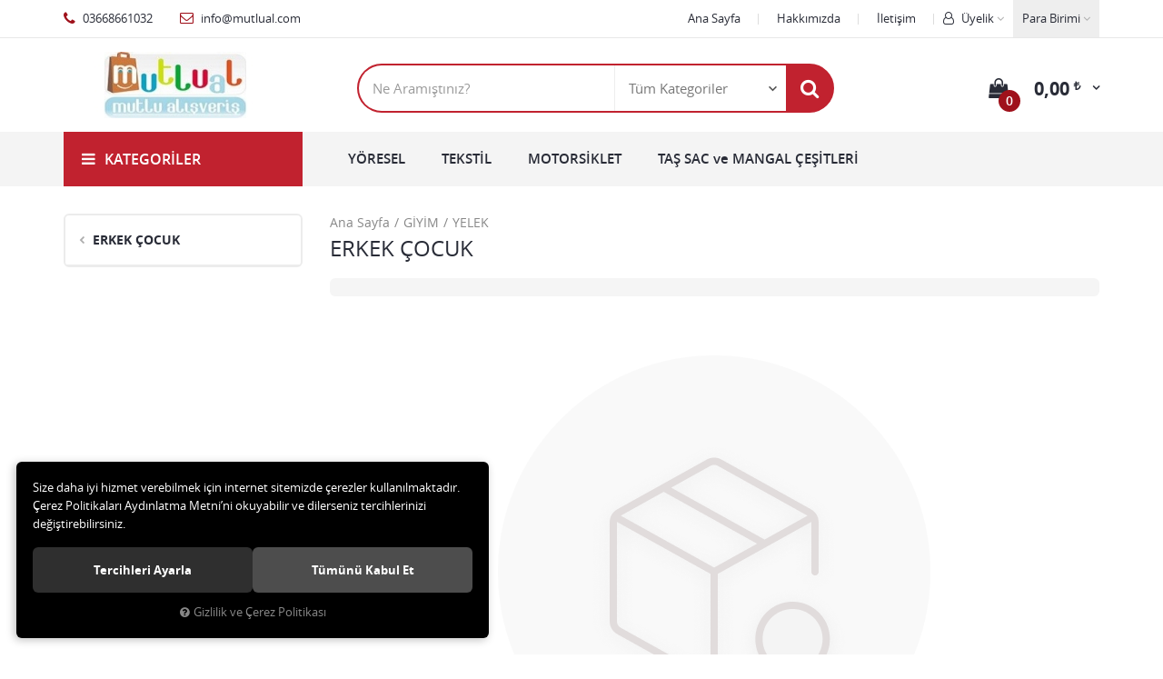

--- FILE ---
content_type: text/html; charset=UTF-8
request_url: https://www.mutlual.com/yelek-erkek-cocuk
body_size: 46973
content:

<!DOCTYPE html>
<html lang="tr" data-dir="ltr">
<head>
	<!-- Tema 02 -->
	<meta name="viewport" content="width=device-width, initial-scale=1.0, maximum-scale=1.0, user-scalable=no">
	<meta http-equiv="Content-Type" content="text/html; charset=utf-8">
	<!--[if lt IE 9]>
	<script src="//www.mutlual.com/themes/cdn/v2/scripts/html5shiv.min.js"></script>
	<script src="//www.mutlual.com/themes/cdn/v2/scripts/respond.min.js"></script>
	<![endif]-->
	<meta property="og:title" content="ERKEK ÇOCUK">
	<meta property="og:description" content="ERKEK ÇOCUK">
	<meta name="description" content="Mutlual Giyim Online Alışveriş Sitesi,Bay-Bayan Pantolonlar,Ayakkabılar,Tişortler,Kapriler,Sweatshirtler,Eşofmanlar,Etek modelleri,Şort Çeşitleri,Kapriler,montlar,kabanlar,kazaklar,trikolar,şapkalar,bereler,çoraplar,çantalar,cüzdanlar,kadın ve erkek ">
	<meta name="keywords" content="Mutlual Giyim Online Alışveriş Sitesi,Bay-Bayan Pantolonlar,Ayakkabılar,Tişortler,Kapriler,Sweatshirtler,Eşofmanlar,Etek modelleri,Şort Çeşitleri,Kapriler,montlar,kabanlar,kazaklar,trikolar,şapkalar,bereler,çoraplar,çantalar,cüzdanlar,kadın ve erkek ">
	<meta name="robots" content="index,follow">
	<meta name="author" content="www.mutlual.com">
	<meta name="msvalidate.01" content="">
	<meta name="yandex-verification" content="">
	<link rel="icon" href="//www.mutlual.com/UserFiles/Fotograflar/favicon.png">
	<title>ERKEK ÇOCUK</title>
	<link rel="canonical" href="https://www.mutlual.com/yelek-erkek-cocuk">
	<script>
		var curl = 'http://www.mutlual.com',
			ModulName = 'Urun',
			ccurl = '//www.mutlual.com',
			cdn = '//www.mutlual.com/themes/cdn',
			VarsayilanResim = '//www.mutlual.com/UserFiles/Fotograflar/thumbs/no-image.png',
			ParaBirimi = 'TRY',
			site = {"curl":"http:\/\/www.mutlual.com","ModulName":"Urun","ccurl":"\/\/www.mutlual.com","cdn":"\/\/www.mutlual.com\/themes\/cdn","VarsayilanResim":"\/\/www.mutlual.com\/UserFiles\/Fotograflar\/thumbs\/no-image.png","GecerliDil":"tr","VaryasyonlariListele":"0","ParaBirimi":"TRY","ParaBirimiSolIkon":"","ParaBirimiSagIkon":"<i class='fa fa-try'><\/i>","StokTakibi":"1","domain":"mutlual.com","StoksuzFiyat":"0","GecerliUlke":null,"GecerliIl":null,"GecerliIlce":null,"GecerliMahalle":null,"mobil":false,"teklif":"0","AnonimFiyatGosterme":"0","isUser":false,"VEtiket":[],"kurye":"0","lurl":"\/\/www.mutlual.com","GecerliBolge":null,"yuvarlama":"0","CerezMesaji":1,"cookies":{"google_ga":"cookies.marketing","google_ga4":"cookies.marketing","google_gtm":"cookies.marketing","criteo":"cookies.marketing","facebook_pixel":"cookies.marketing","google_adwords":"false"},"ayniSepet":false,"gucluSifre":0,"dhl":"0","google_ga":"","google_ga4":"","google_gtm":"","google_adwords":"","firma":"2 M MUTLULAR TEKST\u0130L ve MOTORS\u0130KLET PAZ.T\u0130C. 05332496129","firmaKisa":"MUTLUAL","adresHarita":"0","stoksuzUrunNoIndex":0},
			uye = {"mail":null,"adsoyad":null,"grup_id":null,"telif":0,"unvan":null,"vergi_no":null,"vergi_dairesi":null,"tckn":null,"tip":null,"nakitpuan":0,"nakitpuan_string":null,"smsIzin":null,"mailIzin":null,"bulten":null,"telefon":null};
		var dil = {"cerezmesajitext":null,"cerezmesajikabul":null,"cerez1":"\u00c7erez Tercihleriniz"};
	</script>
	<script src="//www.mutlual.com/themes/cdn/v2/jquery-3.6.0/jquery-3.6.0.min.js"></script>
	<script src="//www.mutlual.com/themes/cdn/v2/scripts/kvkk.cookie.min.js?v=49918"></script>
	<link rel="stylesheet" href="//www.mutlual.com/themes/cdn/v2/fonts/open-sans/open-sans.min.css">
	<link rel="stylesheet" href="//www.mutlual.com/themes/cdn/v2/fonts/font-awesome/font-awesome.min.css">
	<link rel="stylesheet" href="//www.mutlual.com/themes/diger02kirmizi/css/animations.min.css">
	<link rel="stylesheet" href="//www.mutlual.com/themes/diger02kirmizi/css/css.demeti.min.css?v=49918">
	
	
	<script>
var SecilebilirUlkeler = '1';
</script>
</head>
<body>

<div id="loading">
	<div class="spinner">
		<div class="double-bounce1"></div>
		<div class="double-bounce2"></div>
	</div>
</div>
<div class="top">
	<div class="container">
		<div class="row">
			<div class="col-xs-12 col-md-5 hidden-xs hidden-sm">
				<ul class="top-info list-unstyled">
					<li><i class="fa fa-phone" aria-hidden="true"></i> 03668661032</li>
					<li><a href="mailto:info@mutlual.com"><i class="fa fa-envelope-o" aria-hidden="true"></i> info@mutlual.com</a></li>
				</ul>
			</div>
			<div class="col-xs-12 col-md-7 user-nav">
				
<div class="currency dropdown" data-active-currency="">
	<div class="dropdown-toggle" type="button" data-toggle="dropdown">
		<i class="fa fa-money" aria-hidden="true"></i>
		<span>Para Birimi</span>
	</div>
	<ul class="dropdown-menu">
		<li><a href="javascript:void(0);" class="ParaBirimiDegistir" data-kur="" data-currency="TRY" title="Türk Lirası"><span>Türk Lirası</span></a></li>
		<li><a href="javascript:void(0);" class="ParaBirimiDegistir" data-kur="" data-currency="USD" title="Dolar"><span>Dolar</span></a></li>
		<li><a href="javascript:void(0);" class="ParaBirimiDegistir" data-kur="" data-currency="EUR" title="Euro"><span>Euro</span></a></li>
	</ul>
</div>
				
				
<div class="login dropdown" data-status="0">
	<div class="dropdown-toggle" type="button" data-toggle="dropdown">
		<i class="fa fa-user" aria-hidden="true"></i>
		<span>Üyelik</span>
	</div>
	<ul class="dropdown-menu">
		<li><a href="//www.mutlual.com/giris" title="Üye Girişi">Üye Girişi</a></li>
		<li><a href="//www.mutlual.com/yeni-uye" title="Üye Ol">Üye Ol</a></li>
		<li><a href="//www.mutlual.com/sifremi-unuttum" title="Şifremi Unuttum">Şifremi Unuttum</a></li>
	</ul>
</div>

				
<ul class="list-unstyled top-nav">
	<li>
		<a href="https://www.mutlual.com/anasayfa" target="_self">Ana Sayfa</a>
	</li>
	<li>
		<a href="https://www.mutlual.com/hakkimizda" target="_self">Hakkımızda</a>
	</li>
	<li>
		<a href="https://www.mutlual.com/iletisim" target="_self">İletişim</a>
	</li>
</ul>
			</div>
		</div>
	</div>
</div>
<header>
	<div class="container">
		<div class="row">
			<div class="col-xs-3 visible-xs">				
				<button class="mainmenu-toggle" type="button">
					<span class="icon-bar"></span>
					<span class="icon-bar"></span>
					<span class="icon-bar"></span>
				</button>
			</div>
			<div class="col-xs-6 col-sm-3">
				<a href="//www.mutlual.com" class="logo">
					<img src="//www.mutlual.com/UserFiles/Fotograflar/447-logo-mmmmmmmmmmmmmmmmmmmmmmmm.jpg" width="270" height="90" alt="ERKEK ÇOCUK">
				</a>
			</div>
			<div class="col-xs-3 col-sm-2 col-lg-3 pull-right">
				<script>var SepetV1BosText = 'Sepetinizde ürün bulunamadı.', SepetV1ButonText = 'Sepete Git', SepetV1BaslikText = 'Sepetim', SepetV1ToplamText = 'Toplam', SepetV1AdetText = 'Adet';</script>
<div class="cart dropdown">
	<div class="dropdown-toggle" type="button" data-toggle="dropdown">
		<i class="fa fa-shopping-bag" aria-hidden="true"></i>
		<span class="cart-text">Sepet</span>
		<span class="cart-amount">0</span>
		<span class="cart-total"></span>
	</div>
	<div class="dropdown-menu">
	</div>
</div>
			</div>
			<div class="col-xs-12 col-sm-7 col-lg-6">
				
<script>var KategoriID = "", MarkaID = "";</script>
<div class="search">
	<form id="AramaForm" data-ek="" action="/arama">
		<input type="text" name="Keyword" class="form-control" id="Kelime" value="" autocomplete="off" placeholder="Ne Aramıştınız?">
		<select name="Kategori" class="form-control">
			<option value="0">Tüm Kategoriler</option>
						<option value="394">TAŞ SAC VE MANGAL ÇEŞİTLERİ</option>
			<option value="450">GİYİM</option>
			<option value="380">MOTORSİKLET</option>
			<option value="393">YÖRESEL</option>
			<option value="448">BAHÇE VE DEKORASYON</option>
			<option value="406">AYAKKABI</option>
			<option value="429">AKSESUAR</option>
		</select>
		<button id="SearchFormButton" class="btn btn-sm" aria-label="Ara"><i class="fa fa-search" aria-hidden="true"></i><span>Ara</span></button>
	</form>
</div>

			</div>
		</div>
	</div>
</header>
<nav class="mainmenu">
	<div class="nav">
		<div class="container">
			<div class="mobile">
				<a href="//www.mutlual.com" class="nav-logo"><img src="//www.mutlual.com/UserFiles/Fotograflar/447-logo-mmmmmmmmmmmmmmmmmmmmmmmm.jpg" width="270" height="90" alt="ERKEK ÇOCUK"></a>
				<button class="mainmenu-toggle"><span aria-hidden="true">&times;</span></button>
			</div>
			<div class="row">
				<div class="col-xs-12 col-sm-3 categories-nav-column">
					
<div class="panel categories-nav">
	<div class="panel-heading">
		<h4 class="panel-title">Kategoriler</h4>
		<a data-toggle="collapse" href="#categories-nav" aria-expanded="false" aria-controls="categories-nav"><i class="fa fa-angle-down" aria-hidden="true"></i></a>
	</div>
	<div id="categories-nav" class="panel-collapse collapse in">
		<div class="panel-body">
			<ul class="list-unstyled">
								<li>
					<a href="https://www.mutlual.com/tas-sac-ve-mangal-cesitleri" data-title="TAŞ SAC VE MANGAL ÇEŞİTLERİ">TAŞ SAC VE MANGAL ÇEŞİTLERİ</a>					<span data-toggle="collapse" data-target="#categories440" aria-expanded="false" aria-controls="categories440"><i class="fa fa-angle-down" aria-hidden="true"></i></span>
					<div id="categories440" class="panel-collapse collapse">
						<ul class="list-unstyled">
														<li>
								<a href="https://www.mutlual.com/balik-tava-tas-saci" data-title="BALIK TAVA TAŞ SACI">BALIK TAVA TAŞ SACI</a>
							</li>
							<li>
								<a href="https://www.mutlual.com/bilegi-tasi" data-title="BİLEĞİ TAŞI">BİLEĞİ TAŞI</a>
							</li>
							<li>
								<a href="https://www.mutlual.com/bileki-pileki-tasi" data-title="BİLEKİ & PİLEKİ TAŞI">BİLEKİ & PİLEKİ TAŞI</a>
							</li>
							<li>
								<a href="https://www.mutlual.com/dkp-sac-yufka-saci" data-title="DKP SAC YUFKA SACI">DKP SAC YUFKA SACI</a>
							</li>
							<li>
								<a href="https://www.mutlual.com/duz-ekmek-tas-saci" data-title="DÜZ EKMEK TAŞ SACI">DÜZ EKMEK TAŞ SACI</a>
							</li>
							<li>
								<a href="https://www.mutlual.com/elektrikli-tas-sac" data-title="ELEKTRİKLİ TAŞ SAC">ELEKTRİKLİ TAŞ SAC</a>
							</li>
							<li>
								<a href="https://www.mutlual.com/kivrik-tava-tas-saci" data-title="KIVRIK TAVA TAŞ SACI">KIVRIK TAVA TAŞ SACI</a>
							</li>
							<li>
								<a href="https://www.mutlual.com/mangal" data-title="MANGAL">MANGAL</a>
							</li>
							<li>
								<a href="https://www.mutlual.com/soba-kovasi" data-title="SOBA KOVASI">SOBA KOVASI</a>
							</li>
							<li>
								<a href="https://www.mutlual.com/tas-sacli-yufka-sobasi" data-title="TAŞ SACLI YUFKA SOBASI">TAŞ SACLI YUFKA SOBASI</a>
							</li>
							<li>
								<a href="https://www.mutlual.com/tepsi-tava-tas-saci" data-title="TEPSİ TAVA TAŞ SACI">TEPSİ TAVA TAŞ SACI</a>
							</li>
						</ul>
						
					</div>
				</li>
				<li>
					<a href="https://www.mutlual.com/giyim" data-title="GİYİM">GİYİM</a>					<span data-toggle="collapse" data-target="#categories318" aria-expanded="false" aria-controls="categories318"><i class="fa fa-angle-down" aria-hidden="true"></i></span>
					<div id="categories318" class="panel-collapse collapse">
						<ul class="list-unstyled">
														<li>
								<a href="https://www.mutlual.com/bere" data-title="BERE">BERE</a>								<span data-toggle="collapse" data-target="#categories445" aria-expanded="false" aria-controls="categories445"><i class="fa fa-angle-down" aria-hidden="true"></i></span>
								<div id="categories445" class="panel-collapse collapse">
									<ul class="list-unstyled">
																				<li>
											<a href="https://www.mutlual.com/bay" data-title="BAY">BAY</a>
										</li>
										<li>
											<a href="https://www.mutlual.com/bayan" data-title="BAYAN">BAYAN</a>
										</li>
									</ul>
								</div>
							</li>
							<li>
								<a href="https://www.mutlual.com/capri" data-title="CAPRİ">CAPRİ</a>								<span data-toggle="collapse" data-target="#categories388" aria-expanded="false" aria-controls="categories388"><i class="fa fa-angle-down" aria-hidden="true"></i></span>
								<div id="categories388" class="panel-collapse collapse">
									<ul class="list-unstyled">
																				<li>
											<a href="https://www.mutlual.com/capri-bay-yaz" data-title="BAY/YAZ">BAY/YAZ</a>
										</li>
										<li>
											<a href="https://www.mutlual.com/capri-bayan-yaz" data-title="BAYAN/YAZ">BAYAN/YAZ</a>
										</li>
										<li>
											<a href="https://www.mutlual.com/capri-erkek-cocuk-yaz" data-title="ERKEK ÇOCUK/YAZ">ERKEK ÇOCUK/YAZ</a>
										</li>
										<li>
											<a href="https://www.mutlual.com/capri-kiz-cocuk-yaz" data-title="KIZ ÇOCUK/YAZ">KIZ ÇOCUK/YAZ</a>
										</li>
									</ul>
								</div>
							</li>
							<li>
								<a href="https://www.mutlual.com/ceket" data-title="CEKET">CEKET</a>								<span data-toggle="collapse" data-target="#categories331" aria-expanded="false" aria-controls="categories331"><i class="fa fa-angle-down" aria-hidden="true"></i></span>
								<div id="categories331" class="panel-collapse collapse">
									<ul class="list-unstyled">
																				<li>
											<a href="https://www.mutlual.com/ceket-bay" data-title="BAY">BAY</a>
										</li>
										<li>
											<a href="https://www.mutlual.com/ceket-bayan" data-title="BAYAN">BAYAN</a>
										</li>
									</ul>
								</div>
							</li>
							<li>
								<a href="https://www.mutlual.com/cocuk-takim" data-title="ÇOCUK TAKIM">ÇOCUK TAKIM</a>								<span data-toggle="collapse" data-target="#categories402" aria-expanded="false" aria-controls="categories402"><i class="fa fa-angle-down" aria-hidden="true"></i></span>
								<div id="categories402" class="panel-collapse collapse">
									<ul class="list-unstyled">
																				<li>
											<a href="https://www.mutlual.com/erkek-cocuk" data-title="ERKEK ÇOCUK">ERKEK ÇOCUK</a>
										</li>
										<li>
											<a href="https://www.mutlual.com/kiz-cocuk" data-title="KIZ ÇOCUK">KIZ ÇOCUK</a>
										</li>
									</ul>
								</div>
							</li>
							<li>
								<a href="https://www.mutlual.com/corap" data-title="ÇORAP">ÇORAP</a>								<span data-toggle="collapse" data-target="#categories411" aria-expanded="false" aria-controls="categories411"><i class="fa fa-angle-down" aria-hidden="true"></i></span>
								<div id="categories411" class="panel-collapse collapse">
									<ul class="list-unstyled">
																				<li>
											<a href="https://www.mutlual.com/corap-bay" data-title="BAY">BAY</a>
										</li>
										<li>
											<a href="https://www.mutlual.com/corap-bayan" data-title="BAYAN">BAYAN</a>
										</li>
									</ul>
								</div>
							</li>
							<li>
								<a href="https://www.mutlual.com/elbise" data-title="ELBİSE">ELBİSE</a>
							</li>
							<li>
								<a href="https://www.mutlual.com/esofman" data-title="EŞOFMAN">EŞOFMAN</a>								<span data-toggle="collapse" data-target="#categories325" aria-expanded="false" aria-controls="categories325"><i class="fa fa-angle-down" aria-hidden="true"></i></span>
								<div id="categories325" class="panel-collapse collapse">
									<ul class="list-unstyled">
																				<li>
											<a href="https://www.mutlual.com/esofman-bay" data-title="BAY">BAY</a>
										</li>
										<li>
											<a href="https://www.mutlual.com/esofman-bayan" data-title="BAYAN">BAYAN</a>
										</li>
										<li>
											<a href="https://www.mutlual.com/esofman-erkek-cocuk" data-title="ERKEK ÇOCUK">ERKEK ÇOCUK</a>
										</li>
										<li>
											<a href="https://www.mutlual.com/esofman-kiz-cocuk" data-title="KIZ ÇOCUK">KIZ ÇOCUK</a>
										</li>
									</ul>
								</div>
							</li>
							<li>
								<a href="https://www.mutlual.com/etek" data-title="ETEK">ETEK</a>								<span data-toggle="collapse" data-target="#categories360" aria-expanded="false" aria-controls="categories360"><i class="fa fa-angle-down" aria-hidden="true"></i></span>
								<div id="categories360" class="panel-collapse collapse">
									<ul class="list-unstyled">
																				<li>
											<a href="https://www.mutlual.com/etek-bayan" data-title="BAYAN">BAYAN</a>
										</li>
										<li>
											<a href="https://www.mutlual.com/etek-kiz-cocuk" data-title="KIZ ÇOCUK">KIZ ÇOCUK</a>
										</li>
									</ul>
								</div>
							</li>
							<li>
								<a href="https://www.mutlual.com/gomlek" data-title="GÖMLEK">GÖMLEK</a>								<span data-toggle="collapse" data-target="#categories350" aria-expanded="false" aria-controls="categories350"><i class="fa fa-angle-down" aria-hidden="true"></i></span>
								<div id="categories350" class="panel-collapse collapse">
									<ul class="list-unstyled">
																				<li>
											<a href="https://www.mutlual.com/gomlek-bay" data-title="BAY">BAY</a>
										</li>
										<li>
											<a href="https://www.mutlual.com/gomlek-bayan" data-title="BAYAN">BAYAN</a>
										</li>
										<li>
											<a href="https://www.mutlual.com/gomlek-erkek-cocuk" data-title="ERKEK ÇOCUK">ERKEK ÇOCUK</a>
										</li>
										<li>
											<a href="https://www.mutlual.com/gomlek-kiz-cocuk" data-title="KIZ ÇOCUK">KIZ ÇOCUK</a>
										</li>
									</ul>
								</div>
							</li>
							<li>
								<a href="https://www.mutlual.com/hirka" data-title="HIRKA">HIRKA</a>								<span data-toggle="collapse" data-target="#categories433" aria-expanded="false" aria-controls="categories433"><i class="fa fa-angle-down" aria-hidden="true"></i></span>
								<div id="categories433" class="panel-collapse collapse">
									<ul class="list-unstyled">
																				<li>
											<a href="https://www.mutlual.com/hirka-bay" data-title="BAY">BAY</a>
										</li>
										<li>
											<a href="https://www.mutlual.com/hirka-bayan" data-title="BAYAN">BAYAN</a>
										</li>
									</ul>
								</div>
							</li>
							<li>
								<a href="https://www.mutlual.com/ic-giyim" data-title="İÇ GİYİM">İÇ GİYİM</a>								<span data-toggle="collapse" data-target="#categories373" aria-expanded="false" aria-controls="categories373"><i class="fa fa-angle-down" aria-hidden="true"></i></span>
								<div id="categories373" class="panel-collapse collapse">
									<ul class="list-unstyled">
																				<li>
											<a href="https://www.mutlual.com/ic-giyim-bay" data-title="BAY">BAY</a>											<span data-toggle="collapse" data-target="#categories417" aria-expanded="false" aria-controls="categories417"><i class="fa fa-angle-down" aria-hidden="true"></i></span>
											<div id="categories417" class="panel-collapse collapse">
												<ul class="list-unstyled">
																										<li>
														<a href="https://www.mutlual.com/bay-atlet" data-title="ATLET">ATLET</a>
													</li>
													<li>
														<a href="https://www.mutlual.com/boxer-slip" data-title="BOXER - SLİP">BOXER - SLİP</a>
													</li>
													<li>
														<a href="https://www.mutlual.com/bay-picama" data-title="PİCAMA">PİCAMA</a>
													</li>
												</ul>
											</div>
										</li>
										<li>
											<a href="https://www.mutlual.com/ic-giyim-bayan" data-title="BAYAN">BAYAN</a>											<span data-toggle="collapse" data-target="#categories425" aria-expanded="false" aria-controls="categories425"><i class="fa fa-angle-down" aria-hidden="true"></i></span>
											<div id="categories425" class="panel-collapse collapse">
												<ul class="list-unstyled">
																										<li>
														<a href="https://www.mutlual.com/atlet" data-title="ATLET">ATLET</a>
													</li>
													<li>
														<a href="https://www.mutlual.com/bikini" data-title="BİKİNİ">BİKİNİ</a>
													</li>
													<li>
														<a href="https://www.mutlual.com/body" data-title="BODY">BODY</a>
													</li>
													<li>
														<a href="https://www.mutlual.com/dikissiz-korse" data-title="DİKİŞSİZ KORSE">DİKİŞSİZ KORSE</a>
													</li>
													<li>
														<a href="https://www.mutlual.com/picama" data-title="PİCAMA">PİCAMA</a>
													</li>
													<li>
														<a href="https://www.mutlual.com/takim" data-title="TAKIM">TAKIM</a>
													</li>
													<li>
														<a href="https://www.mutlual.com/tayt" data-title="TAYT">TAYT</a>
													</li>
													<li>
														<a href="https://www.mutlual.com/tunik" data-title="TUNİK">TUNİK</a>
													</li>
												</ul>
											</div>
										</li>
									</ul>
								</div>
							</li>
							<li>
								<a href="https://www.mutlual.com/kaban" data-title="KABAN">KABAN</a>								<span data-toggle="collapse" data-target="#categories355" aria-expanded="false" aria-controls="categories355"><i class="fa fa-angle-down" aria-hidden="true"></i></span>
								<div id="categories355" class="panel-collapse collapse">
									<ul class="list-unstyled">
																				<li>
											<a href="https://www.mutlual.com/kaban-bay" data-title="BAY">BAY</a>
										</li>
										<li>
											<a href="https://www.mutlual.com/kaban-bayan" data-title="BAYAN">BAYAN</a>
										</li>
										<li>
											<a href="https://www.mutlual.com/kaban-erkek-cocuk" data-title="ERKEK ÇOCUK">ERKEK ÇOCUK</a>
										</li>
										<li>
											<a href="https://www.mutlual.com/kaban-kiz-cocuk" data-title="KIZ ÇOCUK">KIZ ÇOCUK</a>
										</li>
										<li>
											<a href="https://www.mutlual.com/kaban-unisex" data-title="UNİSEX">UNİSEX</a>
										</li>
									</ul>
								</div>
							</li>
							<li>
								<a href="https://www.mutlual.com/kazak" data-title="KAZAK">KAZAK</a>								<span data-toggle="collapse" data-target="#categories334" aria-expanded="false" aria-controls="categories334"><i class="fa fa-angle-down" aria-hidden="true"></i></span>
								<div id="categories334" class="panel-collapse collapse">
									<ul class="list-unstyled">
																				<li>
											<a href="https://www.mutlual.com/kazak-bay" data-title="BAY">BAY</a>
										</li>
										<li>
											<a href="https://www.mutlual.com/kazak-bayan" data-title="BAYAN">BAYAN</a>
										</li>
										<li>
											<a href="https://www.mutlual.com/kazak-erkek-cocuk" data-title="ERKEK ÇOCUK">ERKEK ÇOCUK</a>
										</li>
										<li>
											<a href="https://www.mutlual.com/kazak-kiz-cocuk" data-title="KIZ ÇOCUK">KIZ ÇOCUK</a>
										</li>
									</ul>
								</div>
							</li>
							<li>
								<a href="https://www.mutlual.com/modaevi" data-title="MODAEVİ">MODAEVİ</a>								<span data-toggle="collapse" data-target="#categories396" aria-expanded="false" aria-controls="categories396"><i class="fa fa-angle-down" aria-hidden="true"></i></span>
								<div id="categories396" class="panel-collapse collapse">
									<ul class="list-unstyled">
																				<li>
											<a href="https://www.mutlual.com/abiye" data-title="ABİYE">ABİYE</a>
										</li>
										<li>
											<a href="https://www.mutlual.com/gelinlik" data-title="GELİNLİK">GELİNLİK</a>
										</li>
										<li>
											<a href="https://www.mutlual.com/nisanlik" data-title="NİŞANLIK">NİŞANLIK</a>
										</li>
									</ul>
								</div>
							</li>
							<li>
								<a href="https://www.mutlual.com/mont" data-title="MONT">MONT</a>								<span data-toggle="collapse" data-target="#categories356" aria-expanded="false" aria-controls="categories356"><i class="fa fa-angle-down" aria-hidden="true"></i></span>
								<div id="categories356" class="panel-collapse collapse">
									<ul class="list-unstyled">
																				<li>
											<a href="https://www.mutlual.com/mont-bay" data-title="BAY">BAY</a>
										</li>
										<li>
											<a href="https://www.mutlual.com/mont-bayan" data-title="BAYAN">BAYAN</a>
										</li>
										<li>
											<a href="https://www.mutlual.com/mont-erkek-cocuk" data-title="ERKEK ÇOCUK">ERKEK ÇOCUK</a>
										</li>
										<li>
											<a href="https://www.mutlual.com/mont-kiz-cocuk" data-title="KIZ ÇOCUK">KIZ ÇOCUK</a>
										</li>
										<li>
											<a href="https://www.mutlual.com/mont-unisex" data-title="UNİSEX">UNİSEX</a>
										</li>
									</ul>
								</div>
							</li>
							<li>
								<a href="https://www.mutlual.com/pantolon" data-title="PANTOLON">PANTOLON</a>								<span data-toggle="collapse" data-target="#categories361" aria-expanded="false" aria-controls="categories361"><i class="fa fa-angle-down" aria-hidden="true"></i></span>
								<div id="categories361" class="panel-collapse collapse">
									<ul class="list-unstyled">
																				<li>
											<a href="https://www.mutlual.com/pantolon-bay" data-title="BAY">BAY</a>
										</li>
										<li>
											<a href="https://www.mutlual.com/pantolon-bayan" data-title="BAYAN">BAYAN</a>
										</li>
										<li>
											<a href="https://www.mutlual.com/pantolon-erkek-cocuk" data-title="ERKEK ÇOCUK">ERKEK ÇOCUK</a>
										</li>
										<li>
											<a href="https://www.mutlual.com/pantolon-kiz-cocuk" data-title="KIZ ÇOCUK">KIZ ÇOCUK</a>
										</li>
										<li>
											<a href="https://www.mutlual.com/unisex" data-title="UNİSEX">UNİSEX</a>
										</li>
									</ul>
								</div>
							</li>
							<li>
								<a href="https://www.mutlual.com/suveter" data-title="SÜVETER">SÜVETER</a>								<span data-toggle="collapse" data-target="#categories365" aria-expanded="false" aria-controls="categories365"><i class="fa fa-angle-down" aria-hidden="true"></i></span>
								<div id="categories365" class="panel-collapse collapse">
									<ul class="list-unstyled">
																				<li>
											<a href="https://www.mutlual.com/suveter-bay" data-title="BAY">BAY</a>
										</li>
										<li>
											<a href="https://www.mutlual.com/suveter-bayan" data-title="BAYAN">BAYAN</a>
										</li>
										<li>
											<a href="https://www.mutlual.com/suveter-erkek-cocuk" data-title="ERKEK ÇOCUK">ERKEK ÇOCUK</a>
										</li>
										<li>
											<a href="https://www.mutlual.com/suveter-kiz-cocuk" data-title="KIZ ÇOCUK">KIZ ÇOCUK</a>
										</li>
									</ul>
								</div>
							</li>
							<li>
								<a href="https://www.mutlual.com/sweat" data-title="SWEAT">SWEAT</a>								<span data-toggle="collapse" data-target="#categories338" aria-expanded="false" aria-controls="categories338"><i class="fa fa-angle-down" aria-hidden="true"></i></span>
								<div id="categories338" class="panel-collapse collapse">
									<ul class="list-unstyled">
																				<li>
											<a href="https://www.mutlual.com/sweat-bay" data-title="BAY">BAY</a>
										</li>
										<li>
											<a href="https://www.mutlual.com/sweat-bayan" data-title="BAYAN">BAYAN</a>
										</li>
										<li>
											<a href="https://www.mutlual.com/sweat-erkek-cocuk" data-title="ERKEK ÇOCUK">ERKEK ÇOCUK</a>
										</li>
										<li>
											<a href="https://www.mutlual.com/sweat-kiz-cocuk" data-title="KIZ ÇOCUK">KIZ ÇOCUK</a>
										</li>
									</ul>
								</div>
							</li>
							<li>
								<a href="https://www.mutlual.com/sort" data-title="ŞORT">ŞORT</a>								<span data-toggle="collapse" data-target="#categories390" aria-expanded="false" aria-controls="categories390"><i class="fa fa-angle-down" aria-hidden="true"></i></span>
								<div id="categories390" class="panel-collapse collapse">
									<ul class="list-unstyled">
																				<li>
											<a href="https://www.mutlual.com/bay-yaz" data-title="BAY/YAZ">BAY/YAZ</a>
										</li>
										<li>
											<a href="https://www.mutlual.com/bayan-yaz" data-title="BAYAN/YAZ">BAYAN/YAZ</a>
										</li>
										<li>
											<a href="https://www.mutlual.com/erkek-cocuk-yaz" data-title="ERKEK ÇOCUK/YAZ">ERKEK ÇOCUK/YAZ</a>
										</li>
										<li>
											<a href="https://www.mutlual.com/kiz-cocuk-yaz" data-title="KIZ ÇOCUK/YAZ">KIZ ÇOCUK/YAZ</a>
										</li>
									</ul>
								</div>
							</li>
							<li>
								<a href="https://www.mutlual.com/t-shirt" data-title="T-SHİRT">T-SHİRT</a>								<span data-toggle="collapse" data-target="#categories342" aria-expanded="false" aria-controls="categories342"><i class="fa fa-angle-down" aria-hidden="true"></i></span>
								<div id="categories342" class="panel-collapse collapse">
									<ul class="list-unstyled">
																				<li>
											<a href="https://www.mutlual.com/t-shirt-bay" data-title="BAY">BAY</a>
										</li>
										<li>
											<a href="https://www.mutlual.com/t-shirt-bayan" data-title="BAYAN">BAYAN</a>
										</li>
										<li>
											<a href="https://www.mutlual.com/t-shirt-erkek-cocuk" data-title="ERKEK ÇOCUK">ERKEK ÇOCUK</a>
										</li>
										<li>
											<a href="https://www.mutlual.com/t-shirt-kiz-cocuk" data-title="KIZ ÇOCUK">KIZ ÇOCUK</a>
										</li>
									</ul>
								</div>
							</li>
							<li>
								<a href="https://www.mutlual.com/takim-elbise" data-title="TAKIM ELBİSE">TAKIM ELBİSE</a>								<span data-toggle="collapse" data-target="#categories354" aria-expanded="false" aria-controls="categories354"><i class="fa fa-angle-down" aria-hidden="true"></i></span>
								<div id="categories354" class="panel-collapse collapse">
									<ul class="list-unstyled">
																				<li>
											<a href="https://www.mutlual.com/takim-elbise-bay" data-title="BAY">BAY</a>
										</li>
									</ul>
								</div>
							</li>
							<li>
								<a href="https://www.mutlual.com/tulum" data-title="TULUM">TULUM</a>
							</li>
							<li>
								<a href="https://www.mutlual.com/yelek" data-title="YELEK">YELEK</a>								<span data-toggle="collapse" data-target="#categories357" aria-expanded="false" aria-controls="categories357"><i class="fa fa-angle-down" aria-hidden="true"></i></span>
								<div id="categories357" class="panel-collapse collapse">
									<ul class="list-unstyled">
																				<li>
											<a href="https://www.mutlual.com/yelek-bay" data-title="BAY">BAY</a>
										</li>
										<li>
											<a href="https://www.mutlual.com/yelek-bayan" data-title="BAYAN">BAYAN</a>
										</li>
										<li>
											<a href="https://www.mutlual.com/yelek-erkek-cocuk" data-title="ERKEK ÇOCUK">ERKEK ÇOCUK</a>
										</li>
										<li>
											<a href="https://www.mutlual.com/yelek-kiz-cocuk" data-title="KIZ ÇOCUK">KIZ ÇOCUK</a>
										</li>
										<li>
											<a href="https://www.mutlual.com/yelek-unisex" data-title="UNİSEX">UNİSEX</a>
										</li>
									</ul>
								</div>
							</li>
						</ul>
						
					</div>
				</li>
				<li>
					<a href="https://www.mutlual.com/motorsiklet" data-title="MOTORSİKLET">MOTORSİKLET</a>					<span data-toggle="collapse" data-target="#categories382" aria-expanded="false" aria-controls="categories382"><i class="fa fa-angle-down" aria-hidden="true"></i></span>
					<div id="categories382" class="panel-collapse collapse">
						<ul class="list-unstyled">
														<li>
								<a href="https://www.mutlual.com/atv" data-title="ATV">ATV</a>
							</li>
							<li>
								<a href="https://www.mutlual.com/chopper" data-title="CHOPPER">CHOPPER</a>
							</li>
							<li>
								<a href="https://www.mutlual.com/cub" data-title="CUB">CUB</a>
							</li>
							<li>
								<a href="https://www.mutlual.com/elektrikli-bisiklet" data-title="ELEKTRİKLİ BİSİKLET">ELEKTRİKLİ BİSİKLET</a>
							</li>
							<li>
								<a href="https://www.mutlual.com/elektrikli-scooter" data-title="ELEKTRİKLİ SCOOTER">ELEKTRİKLİ SCOOTER</a>
							</li>
							<li>
								<a href="https://www.mutlual.com/enduro-cross" data-title="ENDURO/CROSS">ENDURO/CROSS</a>
							</li>
							<li>
								<a href="https://www.mutlual.com/racing" data-title="RACING">RACING</a>
							</li>
							<li>
								<a href="https://www.mutlual.com/scooter" data-title="SCOOTER">SCOOTER</a>
							</li>
							<li>
								<a href="https://www.mutlual.com/street-bike" data-title="STREET BİKE">STREET BİKE</a>
							</li>
						</ul>
						
					</div>
				</li>
				<li>
					<a href="https://www.mutlual.com/yoresel" data-title="YÖRESEL">YÖRESEL</a>					<span data-toggle="collapse" data-target="#categories399" aria-expanded="false" aria-controls="categories399"><i class="fa fa-angle-down" aria-hidden="true"></i></span>
					<div id="categories399" class="panel-collapse collapse">
						<ul class="list-unstyled">
														<li>
								<a href="https://www.mutlual.com/ahsap-maket" data-title="AHŞAP MAKET">AHŞAP MAKET</a>
							</li>
							<li>
								<a href="https://www.mutlual.com/cevizli-helva" data-title="CEVİZLİ HELVA">CEVİZLİ HELVA</a>
							</li>
							<li>
								<a href="https://www.mutlual.com/kestane" data-title="KESTANE">KESTANE</a>
							</li>
							<li>
								<a href="https://www.mutlual.com/organik-yiyeceklerimiz" data-title="ORGANİK YİYECEKLERİMİZ">ORGANİK YİYECEKLERİMİZ</a>
							</li>
							<li>
								<a href="https://www.mutlual.com/sari-yazma" data-title="SARI YAZMA">SARI YAZMA</a>
							</li>
						</ul>
						
					</div>
				</li>
				<li>
					<a href="https://www.mutlual.com/bahce-ve-dekorasyon" data-title="BAHÇE VE DEKORASYON">BAHÇE VE DEKORASYON</a>
				</li>
				<li>
					<a href="https://www.mutlual.com/ayakkabi" data-title="AYAKKABI">AYAKKABI</a>					<span data-toggle="collapse" data-target="#categories408" aria-expanded="false" aria-controls="categories408"><i class="fa fa-angle-down" aria-hidden="true"></i></span>
					<div id="categories408" class="panel-collapse collapse">
						<ul class="list-unstyled">
														<li>
								<a href="https://www.mutlual.com/ayakkabi-bayan" data-title="BAYAN">BAYAN</a>
							</li>
							<li>
								<a href="https://www.mutlual.com/erkek" data-title="ERKEK">ERKEK</a>
							</li>
						</ul>
						
					</div>
				</li>
				<li>
					<a href="https://www.mutlual.com/aksesuar" data-title="AKSESUAR">AKSESUAR</a>					<span data-toggle="collapse" data-target="#categories367" aria-expanded="false" aria-controls="categories367"><i class="fa fa-angle-down" aria-hidden="true"></i></span>
					<div id="categories367" class="panel-collapse collapse">
						<ul class="list-unstyled">
														<li>
								<a href="https://www.mutlual.com/arma" data-title="ARMA">ARMA</a>
							</li>
							<li>
								<a href="https://www.mutlual.com/cuzdan" data-title="CÜZDAN">CÜZDAN</a>								<span data-toggle="collapse" data-target="#categories427" aria-expanded="false" aria-controls="categories427"><i class="fa fa-angle-down" aria-hidden="true"></i></span>
								<div id="categories427" class="panel-collapse collapse">
									<ul class="list-unstyled">
																				<li>
											<a href="https://www.mutlual.com/cuzdan-bay" data-title="BAY">BAY</a>
										</li>
										<li>
											<a href="https://www.mutlual.com/cuzdan-bayan" data-title="BAYAN">BAYAN</a>
										</li>
									</ul>
								</div>
							</li>
							<li>
								<a href="https://www.mutlual.com/canta" data-title="ÇANTA">ÇANTA</a>
							</li>
							<li>
								<a href="https://www.mutlual.com/kemer" data-title="KEMER">KEMER</a>								<span data-toggle="collapse" data-target="#categories352" aria-expanded="false" aria-controls="categories352"><i class="fa fa-angle-down" aria-hidden="true"></i></span>
								<div id="categories352" class="panel-collapse collapse">
									<ul class="list-unstyled">
																				<li>
											<a href="https://www.mutlual.com/kemer-bay" data-title="BAY">BAY</a>
										</li>
										<li>
											<a href="https://www.mutlual.com/kemer-bayan" data-title="BAYAN">BAYAN</a>
										</li>
									</ul>
								</div>
							</li>
							<li>
								<a href="https://www.mutlual.com/kravat" data-title="KRAVAT">KRAVAT</a>
							</li>
						</ul>
						
					</div>
				</li>
			</ul>
		</div>
	</div>
</div>

				</div>
				<div class="col-xs-12 col-sm-9">
					
<ul class="list-unstyled side-nav">
	<li>
		<a href="https://www.mutlual.com/yoresel" target="_self">YÖRESEL</a>
	</li>
	<li>
		<a href="https://www.mutlual.com/giyim" target="_self">TEKSTİL</a>
	</li>
	<li>
		<a href="https://www.mutlual.com/motorsiklet" target="_self">MOTORSİKLET</a>
	</li>
	<li>
		<a href="https://www.mutlual.com/tas-sac-ve-mangal-cesitleri" target="_self">TAŞ SAC ve MANGAL ÇEŞİTLERİ</a>
	</li>
</ul>
				</div>
			</div>
		</div>
	</div>
</nav>




<div class="container">
	<div class="row">
		<div class="col-xs-12 col-sm-3">
			<div class="left-column">
				<script>
					var FiltreOtomatikCalistir = 1;
				</script>
				
<script src="//www.mutlual.com/themes/cdn/v2/scripts/filtre.v1.min.js?v=49918"></script>
<form action="" method="get" id="filterForm" data-pagetype="4">
	<input type="hidden" name="OrderBy" value="" readonly>
	<div class="panel-group filter-container">
		<div class="panel">
			<div class="panel-heading">
				<h4 class="panel-title">Filtrele</h4>
				<a data-toggle="collapse" href="#filter"><i class="fa fa-bars"></i></a>
			</div>
			<div id="filter" class="panel-collapse collapse in">
				<div class="panel-body">
										<div class="panel panel-item categories">
						<div class="panel-heading">
							<h4 class="panel-title">Kategoriler</h4>
							<a data-toggle="collapse" href="#categories"><i class="fa fa-angle-down" aria-hidden="true"></i></a>
						</div>
						<div id="categories" class="panel-collapse collapse in">
							<div class="panel-body">
								<ul class="list-unstyled">
																		<li><a href="https://www.mutlual.com/yelek" data-value="318"><i class="fa fa-arrow-left" aria-hidden="true"></i> ERKEK ÇOCUK</a></li>
								</ul>
							</div>
						</div>
					</div>
					
					<button type="button" class="btn hide" id="filterTrigger">Filtrele</button>
					<button type="button" class="btn hide" id="filterReset">Filtre Temizle</button>
				</div>
			</div>
		</div>
	</div>
  <!--<input type="hidden" name="KeywordFiltre" value="" readonly>-->
</form>

				
			</div>
		</div>
		<div class="col-xs-12 col-sm-9">
			<div class="breadcrumb">
	<ul class="list-unstyled">
				<li><a href="https://www.mutlual.com"><span>Ana Sayfa</span></a></li>
		<li><a href="https://www.mutlual.com/giyim"><span>GİYİM</span></a></li>
		<li><a href="https://www.mutlual.com/yelek"><span>YELEK</span></a></li>
		<li class="last"><a href="https://www.mutlual.com/yelek-erkek-cocuk"><h1>ERKEK ÇOCUK</h1></a></li>
	</ul>
</div>
			
<script>var curl = "http://www.mutlual.com", ModulName = "Urun", SelectedOrderBy = "", soldOut = "Tükendi";</script>
<script>
	var soldOut = 'Tükendi';
</script>
<script src="//www.mutlual.com/themes/cdn/v2/scripts/urun.liste.min.js"></script>







<div class="category-detail"></div>

<div class="page-options">
	<div class="options">
		<div class="view-style" data-status="0">
			<span id="grid" class="active"><i class="fa fa-th" aria-hidden="true"></i></span>
			<span id="list"><i class="fa fa-th-list" aria-hidden="true"></i></span>
		</div>
		
	</div>
</div>


<div class="products-list">
	<ul class="row">
		
	</ul>
	
	<div class="no-item">
	<img src="//www.mutlual.com/themes/cdn/images/hipotenus/not-found.png" alt="not-found">
	<hr>
	<a href="javascript: window.history.go(-1)" class="btn btn-sm">Geri Dön</a>
</div>
	
	<p>0 adet ürün bulunmuştur.</p>
</div>



		</div>
	</div>
</div>
<script src="//www.mutlual.com/themes/diger02kirmizi/js/theme-list.min.js"></script>












<div class="container">
	
<div class="brands-slider">
	
	<div class="item">
		<a href="https://www.mutlual.com/arama?Keyword=mavi" target="_self" title="Markalar"><img src="//www.mutlual.com/UserFiles/Fotograflar/3417-cidella-logo-1317939917266504742771187266238137385990559n.jpg" width="160" height="70" alt="Markalar"></a>
	</div>
	
	<div class="item">
		<a href="https://www.mutlual.com/arama?Keyword=mavi" target="_self" title="Markalar"><img src="//www.mutlual.com/UserFiles/Fotograflar/3416-gallo-logo-imagesagqb8vw1.jpg" width="160" height="70" alt="Markalar"></a>
	</div>
	
	<div class="item">
		<a href="https://www.mutlual.com/arama?Keyword=mavi" target="_self" title="Markalar"><img src="//www.mutlual.com/UserFiles/Fotograflar/3415-ozlem-logo-ozlemtekstillogo340x156.png" width="160" height="70" alt="Markalar"></a>
	</div>
	
	<div class="item">
		<a href="https://www.mutlual.com/arama?Keyword=mavi" target="_self" title="Markalar"><img src="//www.mutlual.com/UserFiles/Fotograflar/3414-mutlular-logo-mutlular2c.jpg" width="160" height="70" alt="Markalar"></a>
	</div>
	
	<div class="item">
		<a href="https://www.mutlual.com/arama?Keyword=mavi" target="_self" title="Markalar"><img src="//www.mutlual.com/UserFiles/Fotograflar/3413-kral-logo-adsiz.png" width="160" height="70" alt="Markalar"></a>
	</div>
	
	<div class="item">
		<a href="https://www.mutlual.com/arama?Keyword=mavi" target="_self" title="Markalar"><img src="//www.mutlual.com/UserFiles/Fotograflar/3412-yuki-logo-logo.png" width="160" height="70" alt="Markalar"></a>
	</div>
	
	<div class="item">
		<a href="https://www.mutlual.com/arama?Keyword=mavi" target="_self" title="Markalar"><img src="//www.mutlual.com/UserFiles/Fotograflar/3411-mavi-logo-logoofmavi.png" width="160" height="70" alt="Markalar"></a>
	</div>
	
</div>

	<div class="row hidden-xs footer-products">
		
<div class="col-xs-12 col-sm-4">
	<h4>Yeni Gelen Ürünler</h4>
	<ul class="list-unstyled">
		
		<li>
			<div class="products-item footer">
				<div class="image">
					<a href="https://www.mutlual.com/miav-baskili-kapusonlu-sweatshirt-beyaz-resimdeki-m" class="image">
						<img src="//www.mutlual.com/UserFiles/Fotograflar/thumbs/9626-miav-baskili-kapusonlu-sweatshirt-1.png" alt="Miav Baskılı Kapüşonlu Sweatshirt">
					</a>
				</div>
				<div class="detail">
					<a href="https://www.mutlual.com/miav-baskili-kapusonlu-sweatshirt-beyaz-resimdeki-m" class="name">Miav Baskılı Kapüşonlu Sweatshirt</a>
					<div class="price-cart">
						<div class="price">
							
							
							
							<div class="last-price">799,99 <i class='fa fa-try'></i></div>
							
							
							
						</div>
					</div>
				</div>
			</div>
		</li>
		
		<li>
			<div class="products-item footer">
				<div class="image">
					<a href="https://www.mutlual.com/bisiklet-yaka-siyah-basic-sweatshirt-siyah-resimdeki-l-0" class="image">
						<img src="//www.mutlual.com/UserFiles/Fotograflar/thumbs/9622-bisiklet-yaka-siyah-basic-sweatshirt-1.png" alt="Bisiklet Yaka Siyah Basic Sweatshirt">
					</a>
				</div>
				<div class="detail">
					<a href="https://www.mutlual.com/bisiklet-yaka-siyah-basic-sweatshirt-siyah-resimdeki-l-0" class="name">Bisiklet Yaka Siyah Basic Sweatshirt</a>
					<div class="price-cart">
						<div class="price">
							
							
							
							<div class="last-price">799,99 <i class='fa fa-try'></i></div>
							
							
							
						</div>
					</div>
				</div>
			</div>
		</li>
		
		<li>
			<div class="products-item footer">
				<div class="image">
					<a href="https://www.mutlual.com/mavi-logo-nakisli-kapusonlu-sweatshirt-beyaz-resimdeki-s" class="image">
						<img src="//www.mutlual.com/UserFiles/Fotograflar/thumbs/9618-mavi-logo-nakisli-kapusonlu-sweatshirt-1.png" alt="Mavi Logo Nakışlı Kapüşonlu Sweatshirt">
					</a>
				</div>
				<div class="detail">
					<a href="https://www.mutlual.com/mavi-logo-nakisli-kapusonlu-sweatshirt-beyaz-resimdeki-s" class="name">Mavi Logo Nakışlı Kapüşonlu Sweatshirt</a>
					<div class="price-cart">
						<div class="price">
							
							
							
							<div class="last-price">899,99 <i class='fa fa-try'></i></div>
							
							
							
						</div>
					</div>
				</div>
			</div>
		</li>
		
	</ul>
</div>

		
<div class="col-xs-12 col-sm-4">
	<h4>İndirimdekiler</h4>
	<ul class="list-unstyled">
		
		<li>
			<div class="products-item footer">
				<div class="image">
					<a href="https://www.mutlual.com/mavi-jeans-bayan-gri-bere-ve-eldiven-takimi-standart-resimdeki" class="image">
						<img src="//www.mutlual.com/UserFiles/Fotograflar/thumbs/3084-7482buyukjpg-7482buyuk.jpg" alt="MAVİ JEANS BAYAN GRİ BERE VE ELDİVEN TAKIMI">
					</a>
				</div>
				<div class="detail">
					<a href="https://www.mutlual.com/mavi-jeans-bayan-gri-bere-ve-eldiven-takimi-standart-resimdeki" class="name">MAVİ JEANS BAYAN GRİ BERE VE ELDİVEN TAKIMI</a>
					<div class="price-cart">
						<div class="price">
							
							
							<div class="old-price">149,99 <i class='fa fa-try'></i></div>
							<div class="last-price">142,49 <i class='fa fa-try'></i></div>
							<div class="discount">%5 İndirim</div>
							
							
							
							
						</div>
					</div>
				</div>
			</div>
		</li>
		
		<li>
			<div class="products-item footer">
				<div class="image">
					<a href="https://www.mutlual.com/blok-renkli-kazak-gri-melanj-resimdeki-l" class="image">
						<img src="//www.mutlual.com/UserFiles/Fotograflar/thumbs/4435-blok-renkli-kazak-1-jpg-1.jpg" alt="Blok Renkli Kazak">
					</a>
				</div>
				<div class="detail">
					<a href="https://www.mutlual.com/blok-renkli-kazak-gri-melanj-resimdeki-l" class="name">Blok Renkli Kazak</a>
					<div class="price-cart">
						<div class="price">
							
							
							<div class="old-price">499,99 <i class='fa fa-try'></i></div>
							<div class="last-price">474,99 <i class='fa fa-try'></i></div>
							<div class="discount">%5 İndirim</div>
							
							
							
							
						</div>
					</div>
				</div>
			</div>
		</li>
		
		<li>
			<div class="products-item footer">
				<div class="image">
					<a href="https://www.mutlual.com/tess-gold-koyu-jean-pantolon-mavi-resimdeki-26-x-29" class="image">
						<img src="//www.mutlual.com/UserFiles/Fotograflar/thumbs/4483-tess-gold-koyu-jean-pantolon-100328-29594-1.jpg" alt="Tess Gold Koyu Jean Pantolon">
					</a>
				</div>
				<div class="detail">
					<a href="https://www.mutlual.com/tess-gold-koyu-jean-pantolon-mavi-resimdeki-26-x-29" class="name">Tess Gold Koyu Jean Pantolon</a>
					<div class="price-cart">
						<div class="price">
							
							
							<div class="old-price">1.199,99 <i class='fa fa-try'></i></div>
							<div class="last-price">1.139,99 <i class='fa fa-try'></i></div>
							<div class="discount">%5 İndirim</div>
							
							
							
							
						</div>
					</div>
				</div>
			</div>
		</li>
		
	</ul>
</div>

		
<div class="col-xs-12 col-sm-4">
	<h4>Çok Satanlar</h4>
	<ul class="list-unstyled">
		
		<li>
			<div class="products-item footer">
				<div class="image">
					<a href="https://www.mutlual.com/davul-ekmek-saci-tas" class="image">
						<img src="//www.mutlual.com/UserFiles/Fotograflar/thumbs/5136-davul-ekmek-saci-tas-6c0c89b4-b810-458f-aa7f-00f4ce49b52d-jpg-6c0c89b4-b810-458f-aa7f-00f4ce49b52d.jpg" alt="60 CM STANDART MODEL DAVUL EKMEK SACI (TAŞ)">
					</a>
				</div>
				<div class="detail">
					<a href="https://www.mutlual.com/davul-ekmek-saci-tas" class="name">60 CM STANDART MODEL DAVUL EKMEK SACI (TAŞ)</a>
					<div class="price-cart">
						<div class="price">
							
							
							
							<div class="last-price">3.000,00 <i class='fa fa-try'></i></div>
							
							
							
						</div>
					</div>
				</div>
			</div>
		</li>
		
		<li>
			<div class="products-item footer">
				<div class="image">
					<a href="https://www.mutlual.com/kivrik-tas-sac-tava-0" class="image">
						<img src="//www.mutlual.com/UserFiles/Fotograflar/thumbs/3579-kivrik-tas-sac-tava-1jpg-1.jpg" alt="KIVRIK TAŞ SAC (TAVA)">
					</a>
				</div>
				<div class="detail">
					<a href="https://www.mutlual.com/kivrik-tas-sac-tava-0" class="name">KIVRIK TAŞ SAC (TAVA)</a>
					<div class="price-cart">
						<div class="price">
							
							
							
							<div class="last-price">2.000,00 <i class='fa fa-try'></i></div>
							
							
							
						</div>
					</div>
				</div>
			</div>
		</li>
		
		<li>
			<div class="products-item footer">
				<div class="image">
					<a href="https://www.mutlual.com/pres-taban-krom-50-cm-kivrik-davul-sac" class="image">
						<img src="//www.mutlual.com/UserFiles/Fotograflar/thumbs/3558-pres-taban-krom-50-cm-kivrik-davul-sac-2jpg-2.jpg" alt="PRES TABAN KROM 50 CM KIVRIK DAVUL SAC">
					</a>
				</div>
				<div class="detail">
					<a href="https://www.mutlual.com/pres-taban-krom-50-cm-kivrik-davul-sac" class="name">PRES TABAN KROM 50 CM KIVRIK DAVUL SAC</a>
					<div class="price-cart">
						<div class="price">
							
							
							
							<div class="last-price">4.000,00 <i class='fa fa-try'></i></div>
							
							
							
						</div>
					</div>
				</div>
			</div>
		</li>
		
	</ul>
</div>

	</div>
</div>
<div class="ebulletin">
	<div class="container">
		<div class="row">
			<div class="col-xs-12 col-sm-6 col-md-7">
				<h5><i class="fa fa-paper-plane-o" aria-hidden="true"></i> Kampanya ve İndirimlerden Haberdar Olun!</h5>
			</div>
			<div class="col-xs-12 col-sm-6 col-md-5">
				<form id="bultenform" name="bultenform" action="" method="post">
					<input type="email" class="form-control" maxlength="150" data-rule-email="true" data-rule-required="true" placeholder="E-mail adresi yazınız" name="BultenMail" id="BultenMail">
					<button class="btn" name="BultenEkle">Gönder</button>
				</form>
			</div>
		</div>
	</div>
</div>
<footer>
	<div class="container">
		<div class="row">
			<div class="col-xs-12 col-sm-4 col-md-5">
				<a href="//www.mutlual.com" class="logo"><img src="//www.mutlual.com/UserFiles/Fotograflar/447-logo-mmmmmmmmmmmmmmmmmmmmmmmm.jpg" width="270" height="90" alt="ERKEK ÇOCUK"></a>
				<p class="customer-services">
					Müşteri Hizmetleri
					<strong><span>03668661032</span><span>05332496129</span></strong>
				</p>
				<p class="address"><strong>Adres</strong>kasaba mahallesi pazar sokak cide</p>
				<ul class="list-unstyled list-inline social-media">
					
					<li><a href="https://www.facebook.com/mutlualcom-170933686250049/" class="facebook"><i class="fa fa-facebook" aria-hidden="true"></i></a></li>
					
					
					
					<li><a href="https://www.instagram.com/" class="instagram"><i class="fa fa-instagram" aria-hidden="true"></i></a></li>
					
					
					
					<li><a href="https://www.youtube.com/channel/UC29XjKAPgh1HNJ_16xcCDRA" class="youtube"><i class="fa fa-youtube" aria-hidden="true"></i></a></li>
					
					
				</ul>
			</div>
			<div class="col-xs-12 col-sm-8 col-md-7">
				
<ul class="list-unstyled footer-nav">
	<li>
		<h4 class="theme-h4"><a href="javascript:void(0);" target="_self">KURUMSAL</a></h4>
<i class="fa fa-angle-down" aria-hidden="true"></i>
<ul class="list-unstyled">
	<li>
		<a href="https://www.mutlual.com/hakkimizda" target="_self">Hakkımızda</a>
	</li>
	<li>
		<a href="https://www.mutlual.com/guvenlik" target="_self">Güvenlik</a>
	</li>
	<li>
		<a href="https://www.mutlual.com/iade-bilgileri" target="_self">Teslimat ve İade Şartları</a>
	</li>
	<li>
		<a href="https://www.mutlual.com/teslimat-takibi" target="_self">Kargo Seçenekleri</a>
	</li>
</ul>
	</li>
	<li>
		<h4 class="theme-h4"><a href="javascript:void(0);" target="_self">ÖDEME</a></h4>
<i class="fa fa-angle-down" aria-hidden="true"></i>
<ul class="list-unstyled">
	<li>
		<a href="https://www.mutlual.com/tuketicinin-korunmasi-hakkinda-kanun" target="_self">Gizlilik Politikası</a>
	</li>
	<li>
		<a href="https://www.mutlual.com/alisveris-proseduru" target="_self">Kullanım Koşulları</a>
	</li>
	<li>
		<a href="https://www.mutlual.com/hesap-numaralarimiz" target="_self">Ödeme Seçenekleri</a>
	</li>
	<li>
		<a href="https://www.mutlual.com/mesafeli-sozlesmeler-uygulama-esaslari-hakkinda-yonetmelik" target="_self">Satış Sözleşmesi</a>
	</li>
</ul>
	</li>
	<li>
		<h4 class="theme-h4"><a href="https://www.mutlual.com/iletisim" target="_self">İLETİŞİM</a></h4>
<i class="fa fa-angle-down" aria-hidden="true"></i>
<ul class="list-unstyled">
	<li>
		<a href="https://www.mutlual.com/adres-ve-telefon" target="_self">İletişim</a>
	</li>
</ul>
	</li>
</ul>
				
				<div id="ETBIS"><div id="c43f1891a9c94227af1ecbfb0759009e"><a href="https://etbis.eticaret.gov.tr/sitedogrulama/c43f1891a9c94227af1ecbfb0759009e" target="_blank"><img style='width:80px; height:100px;margin-top: 30px;' src="data:image/jpeg;base64, [base64]/+eHM0ipUrV1LDhg09thrvvvtuk6ry0Lt3b085LVu2pE2bNhmL4Bg0aJAnTz+OGjXKpCoff/75p5relg8++KDJqfKAuijLQZ3VgDoubasB1Q+rjCkhSAlBRUgJQUKoflhlTAlBSggqQkoIEkL1wypjTRGCOnXq0PLly01O5cNWCFatWkUNGjTw2GpMphD8888/xiI4qqMQPPDAAyanykNKCCqZNUUIdtllF+s35eOPP+5Jf/TRR5uj8dhzzz09thoT8Vb75ptvPOW0bt3aHN0yBBGCzMxMk6p8hBWCO++80+RUefjqq6885dR4IXjppZdo8ODBCeddd93lKbuqheCWW25Rz1USFfz888+nM888M475+fkm9ygmTZrkSd+rVy9P2vPOO4++++47j22HDh0859mkSRNP+v/7v/8zJVaMV1991ZO+Xbt2nnJ22203OuOMMzy2Gr///nuTexSaENSqVcuxldd54403evLs06ePySkKTQhwnv379/fkqXHcuHEmpyjGjx/vKTsItYc7iBDgWdDOtbKJZ1uWbej9cOzYseaUEwutKVrVQvDee++Zo+Vj3bp1nrTg77//bizKR3Z2tpoe4wQSnTt3Vm0lmzdvblJUDNs8gxDiIqEJQePGjc3ReLRv395j261bN3M0Ck0I9t57b/U7tkV6eronz7AMIgR4FpIBPNuybEPvh7aVOSzef/99T9lVLQSvvfaaOVo+FixYQHvttZcnPSqpDdAflml33313mjt3rrGI4qKLLvLYajzssMNMiopx/fXXq3mE4dtvv21yj0ITAgyIaoKHcRNpi/EVCU0I8F3gO9lSZGVlefIMyyBCgGchGcCzLcs29H6YEoKKkRICL1NCEM+UEFgiiBDUq1fPY/v555+bo1F8++23HjsMwKEpL6EJwQcffGCOlg8/IcjNzTUW5SMRQhCka3DbbbepeYSh1q367bffPHY777yzORqPk08+2WOrCcGQIUM8dmCYac60tDQ1zzD8VwoB+lA9evTYYmIwRiKIECCPhx9+OI6oJLKc559/3mP34osv0saNG01OUWhCgAE7mSfERcJPCPCAyfSjR482qaIIKwRHHnmk5zr/+9//esr2o3btQYgWhSz/[base64]/6q666yhytGLZCcM4555gUUQQRgieffNKkiiKsEGgORZi6lHaJojZNinOSdjh3CVwjrlXaarQVAnh5wttTy0MyrA8G6piWr2RYIcAzI+2CEM+sREoIFKSEYMuZEgI971imhEBhIoTg9ttv96SvKULw119/qbZz5swxFlHAYUXaad5xEydO9NgliihLAuck7c4991xzNIoVK1bQHnvs4bHVaCsEGCjUBpQ1wnknDGyFYL/[base64]/yg2mrURrlx7zRbW2p1OSw0IYBrui1SQiAQRAig7NJW49YiBHDe0cqShBBgNkHCduQ7CDWHIqwp0Gw1atOsYYXg119/NTlVHjQh6Nq1qzlaMVJCIBBECNBslLYaU0IQTwiB1p+vSs9CP2IAVSKsEPzyyy8mp8qDJgToAtkiJQQCiRCCK6+80qSoGEcccYSah2RYIcAy5MpGkK7BlClTTKooEtEi0LoGP/74o2qrccyYMSZVFGGF4OeffzY5VR4uv/xyTzm4n7ZICYFAWCHYfvvtaYcddojj1VdfTRs2bPBQw7HHHutJrzmlBBEC7ZyefvppkyoKBPuwPU94RUq7t956y1MOypbng+spKyvzpL/uuus8tkGoXSfOSZajuXyDMi04YsQIT3oIgbTTrtMvT61rgBkGWY7meeqHa6+91lPOrbfeao5WjJQQCIQVgldeecV528USC5HgqhpLjMbjy5aYPXu2Jz36erKcIEKA9fMyz8WLF5tUUWCkW55n27Zt6e+//zYWUaCSSVt4K8py0AyW5wNiGkumt52+8yPKkuXjnGQ5WsQlTPOVlJR40iO+g0yPWQNph3ss88T15OTkeGwR9Uni448/9pRzwQUXmKMVA9+RLAf1wRYpIRAIKwRffPGFORqFFmWnfv361mvV4Qcv0wcRAq15qwFvP5kWb2/Nj+Dss8/[base64]/ekxdLiZMFWCLSxkCDUpq1DCwFcfNEn31Jq3m2JEAIM3MiyP/roI2fJMkbKYwlbCcQSlOlRcWTam266yQlAKm3vvfdej60Wz0ATAow+X3bZZZ70+++/v8f2oIMO8tghloK023bbbZ1YgvI8bYm0yEPmi7Jk+TgnaacR7sWYi5fp4Ycgyy8oKDB3LAq0mqQdvgt8JzJPjVieK9O/++67qq3GsDE9bYUAz4w8zyDEMysRWggSgUQIgYYlS5Z40oK2b+9hw4Z50uKh1XDcccd5bLXVbpoQJIIYgNTWL9gCabUp1UQQo/5hgO9Ey1fy/vvvNymiKC0tVW01otUZBrZCkAhs1UIAZd1xxx096TGFZwNtWs5vpyMt3JbWREumEGiehbZA2mQJAe7JliLsMmTUBc1WI8ahwiAlBAIpIYi3SwRTQuBlSgjiyzb0fqitAksEEHxUlp0IIfDrGqA5aIOUEPy7hCBs1yARQqAF4k0Eytm/wfsh4uFpgw+VTW3hS1ghCDJYiAEiaQuPN4lkCUEiBgv9hABOOfLaNWcoPyGwHSzEuUs7XKPWn9eEAHEb5HlqLVY/IcCMjyzfdrDwmmuuUSMpaUKA+yTz1HZ+AjQhwLMg0yeCeLZl2Ybqh1XGsEIQZPpQi0aLqLsSyRKCREwf+gkBgmZIWy2Qhp8Q2E4f4twlcI2ai7MmBJpfB3ZEkvATgpEjRxqLKIJMH8L9WNpqQoBQ7tIO7tUaNCGoBlQ/[base64]//PJLczSKIEKAOi5tq5xyOWZVE1twa8CXL23RL4ssA40Qa+LlRe677740YcIEjy2iA8s8sURVAr7t0u7www+n4uJiT54XX3yxxxZ9UglNCLC1d0ZGhidP3BNpG1YIEGhUnic+k/ATAjxg8jy1ZcjaOn0s48WSa2kLwZV5aq2M//znPx67wsJCZyxI2mpCoC1DRl2QeaLOwEFM2iIOo0QQIcD3KfOsam4TCcxQnahBs+vatasz+hxLLWgFXGSlHYg3kMxTWx6rBRFB87Z27dqePP/44w+PrZanJgSgzA/UXHzDCoEW7EQLzuEnBLaBSbQ8/[base64]/IB71WZFpvy1BSEEgKsFUcwiVhilHX+/PnGonz079/fkx7up7bQhADbcKO/Z8NLLrnEUz7cMG2AARY8eDLP5cuXG4vyoQkBhAXuszLPk046yWNrKwQg5q3lddrSb867b9++nvPUAq8OHz5czVej1sJCoBhZzocffuix8yOm6rSyJFEXZDmZmZl0+umne2x/++03c3VRYLm2TK+5q/[base64]///[base64]/zzDOqrQ/VD62oCQEeEPgCaPZhqIXGSoQQYNrGBvAtx2yElodkIoRAcyjSUB2FANF9V61aZc6wfODeyfRYeyGB8Zo6dep4bLVlyPiOpR3Gi8JAW4bsR00IwjoUadOsgRyKlA+s6ScECA2m2YdhdRMCv3gEGlNCEE+/[base64]/ZS04QA37tMu88++6hjU7ZCgClRmSfIx+INwe+++86JyVcRtQfETwgwKqvlYUvNRRiVSbO1peYFiJgAiIYbS223HgTgRCXR8pWEuMg8Mc2o2Wo899xzPedpKwQAHjCZp184c2mXCGJgD/dPAqHP5X3SWl0QcGmHrdUQTUmWpfmP2AoB0iLMuSxLI7wyZdl+1OqyJgQXXnihJy1mizQRtxUCjK/IPEE+Fm8IhpnP9ROCME4xicLRRx/[base64]/bs5AmBbWx+P2BAQ+bpt0V0VcK2KXrBBReYFFsGLGWVeWK5sy1sQ5UFgbbDstYUTSac2HninGyJATTNi1ADYvnJ9H5CoPkmaMQW6mGgCcGVV15pjkaB7k9ChGDw4MEkCa819CViqe0zCG8/aYe3J1xIZZ7YF0/aatS2yALQ9JK2cMO0wbx585zzkult/QAwPy3Tdu7cWR35hiectNXm8THAJO38CBdpmT6sEGAKS35H2rQW3kBwV9XOy4aY/rMFXIflOdkS7sXr1q0zOUWB5fPynLRl2ZoQYEBzxIgRanmSmm9AEGhCAMcree54gWynrP0ILQTmZxy0sNL33XefORoF9p6XdqC2Kg9vVc1WEqO/[base64]/M0fIBRxOZNiz9QpUlSwiSNecPr7kwQoDxhaqE7fdR04UAz6IEnllph2dbwzY9evQgSayDfvjhh+OIgJPSDnELpB1USHtAsIOQtNWIk5flgNpGExiwk3aabzk8px599FFPWVj8IvOE55W004j7AZ8JCa3iwXlIptc8+/yIt6pMr83CYO28vB8IXorrtwEGC2V63DfNpRU+B/KcND7++OOePBHLACPyEggTLm01IjKyBKatsYRc2qJ8eU7azlFBhAB1TJYThNo0p60QwFX//vvv91wTnkVZDuqotMOzLe1Azttb2OjRo83pRYEor9IuEcFL0ZqQ5QQh3HFtgWAOMn3YcOaaEODeSeChk3Z+tN1Y1S+cubZyUwP85bX0GuHbbwPM7Mi06KZpka61nac0wjVcAi8fTbC03anxHUu7IEKguXwHoRbmzVYI/FrMeBalrVbv8GxLO0Pvh1UZsxDTMLKcIKzqDU40IQi7DNnWPRsVTKZFs15bsKUB60Fkej/axizUNjjxW4Zs61mIeyyB8ZpkLUMO0prTGGYZMrx2tZYonkVpq23fh2db2hl6P0wJwZYjJQTxSAmBlzVGCLQ95TUhCOIma4upU6d6ygnCqhYCxP2TeWpCAO9NaedHOKzYwC9qrrZhjQa/GHsabcUFe2TItOjnal0DW89CTQj8PO60l5rmWQgvU1tgbEqmD0JtYM82VBkc0TRoIhpICPAwSGK3WQlNCNAvQRhoG2oDVnAJlXaYCZDlBGGyhADBMrGnvjx/LU9NCPLy8uLuOYi+rzbNiXOS5WjE21fmCQcn2y3oMAgm0/v12zGwp52DJKZ4ZZ7wkENsSwl4j0pbzZFMEwK0MBCwRKbH9mTynOAcJ/Ns06aNx86PeHvLcoIQs1gS6M9rtpJ40SCojTwnbYwgkBCY4xVCE4Ig1Kb6NGUOy2QJQdgIRRqCLHvVGGQDWVvAByPM9GHYdRpahCJNCPwA0ZHpw1KbtUgW/MLLa6yWQtC/f3+TUxSYRtJswzBZQoApIG3bLo22QoC3pDalaUsE0ahs4O0VRggQXCMMsMekzDOIECDYiUwfln379jW5Jx/YK0GLWKWxWgqBtgw5SAhoWyZTCMIEL9WA5m0YIcCeCpWNqvYsxL2TeQYRAlvPwiBMxLbotvCLR6AxIUKAHXnVDCypCQEcQDTbMNSWbvpBG5yCc4UNEKbMVgjg2GGDsEIQNja/hrALtrARTBjg3sk8gwgBPBtl+rC09WhNBLCSNowQYJWmZmstBK+88ooTK86GWkGaEMCBRUsfhldffbUzkGdDbJQh07/++uvm7KLAclSZFvv32QoBvNtkei1uXRAhwFtanjuELQwQ6FSeJ2Yi0BSVZWnOOxrRNZB5BiHunczTTwi09NitSJ671sLB9Ug7ULvOL7/8Ui3Lllq8RtQHzVYSYzaaEGy//faec4cQyPSYgZJ2oLUQ4A2It0NFRIRWrTJrQoC5Xy2PMMQoNfY6tCG83mR6zT0a3mkyLSLX2DaZEahFpscUlEQQIYCLrzx3bbFXECCOhDxPTEthnECWhVF27bwkd9ttN0+eQagFudGEANOREEKZHv15ee7aVmIYdZd22G5NC7sHd3dZThBq07mIm6DZSsKzUBMnfHfy/CGiMj0W/0k70FoIgmC//fbznGiyQpUFmX7UtonS8OOPP6rpwxDTehJBhAD+5pUNbZMOP5dWLQJ0sqgJAQRc22EZYeMl3nrrLY+dto0a0LRpU49tWGp+BGE368nJyTE5RaEtOvJrTVW6EFR18FIM5Miy/Yj5VxvAO01LH4aaM1YQIUjEMmTNsxDRldBlkNA2e00WtcqcCM/CIMFLgzCMZ6EfE7IMOQxSQmDHlBBsOVNC4GW1EwIAzUl5AskSgiDN+KoUAm0jT8B2A9k77rjDpKg8fPjhh55y8HBpQpCIJrMtEyEEWImqAS690jYsMeAngVidmq0tNXHRomdjOlXDNoi+KqkFsdSAwRSZFtN3GCCSJ6AJwdChQz3pwzJISOwwQoDw2fDN/+qrryqkFp0JA07y3K+44gpnpyVpC5dYmSfWn8v0Gq+99lpnyskGGBSU5WBbcW2UG/dE2oalFoVKYyKEANGK5b277rrrrL/jIMSuSLIsjPBLO2zpJ8/Tj/CglHnC01TawXNV2oF8LN4Q1G6eBr/gpRo1IcBUnWabLIYRAjzIttAqXhBi7lciiFembTyCqoYWMERjIoTAj7ZBXYJA2ysBrTEJTPVJuwTS+yG8j2ygxSz0oyYEifAsDMIwQoBKh8pnA62JFoTaMuS3335btZXEFKftSsGqhraCTmOyhAALwLRmfFhob2otIjeeGWmXQHo/TAlBPFJCkBykhCAeVS4E2s3TEKRrgEE8CW1wKpnEGIcNECpMpsUDpjkfadDmc4NQiw8RZD9+rFirCcADrp2/ZBAhQAAYiSBdUjjbVDa0WTXNozWpQgAPNUltBFID3jRaeo0IoonpqVhiwEuztWWrVq08FwTvKWl36aWXql6A8GOX56SxZ8+enjzvvPNOdU29BgQalemDEG8weU4YBJTXgxFuLT1i9Mn0kyZNMmcXBT6TdgMHDlQHCzGIKG3DsnXr1p5r0hhECB544AFPOc8//7x6nySxn6EWaBS7H8k8x4wZY45WDHg2yrK0uJRhhQCelrIcbasCh6bMhOP888/3FO63vZktMIUm87zhhhvM0ShQScLsa4Cdn6oSWtQjjX7BZLUpMK0pqnXVsJ5Cmz60neZMBDUfDHzHtms/[base64]/65x86hKbNCIMoq+tMVEUtBbTdBxbpqmT5I3D1NCLQ8MZOAxVAI/iCpjYj/W7FgzhyamJ1NE7KynJ+TDCcbTonhVOa0GE43nGE403CW4ezsrM2cYziXywHnGc5n/p2TTUvKymjNSu++BtUNWHSEh0zWJy0egFbv/Gg7K4e6qdVZjdquXdttt52nbHwm7RyaMiuEbagyRDsJsxvyQQcdZFJUDE0INCI+wtb0wEeAKx6Xm0uDXnuNXu/cme4/4AC6Y+ed6e7ddqN7d9uVHmA+yHxk113pUWY35hO77kJPMZ9lPs98kd80LzO777IzvcrsyXyD+TbzHeb7nN8HzI923ok+Zn7K7M38gvnVTjtR3512pH7MAcxvmd8xv+d8fz/8MMrgFuHEjz+mFdXUzwFCoMXWCEvbtTxB0KFDB7Usa5p8KgQGHtQMBNFEScS26BpshQBLSfGlbi1Ytnw5/c5NwOfPPYdu3GtPuprvwfXMW/mNACG4i3kPP6j3Mx9gPswP7CPM/zIf5wf1KeazzOeZL+64I73M7L7jDvQqsyfzDebbzHeY77Pwf8D8aIft6WPmp8zezC+YX3F5X2+/HfVl9mcOYA5kDtpuW/qez2cQEz+HtmhBE999lzZWM7FO5jLksNB2OgpEk0+FgPOPmoEg4tuFEQJsf24LWyHAsmg0n/7tWL12Lf3cqxfdc8ghdBlf91XMm/hBv2X33eg2bgX8H/Mu5j3M+0xr4CEmWgOPMR9nPslv66eZzzFfYL7Ewv4Kswe//V9jvs5807QG3mX+j0XlQyZaA58wezE/Z37J7OPXImD+yPyJBeYXFpFf+Dx/ZmZxHVlTxTM0sUCdSQmBALyx1AwE0QeZOXOmSRWFrRBgKaotbIUALp3/duSMHEkPduxIF/L1XsG8nh/wG1kAujKrtRAwf+OWxWBuKfzK5515ztm0Xtnbr6qQiLgL1VII4DAiiS2VJBC1F3HRKiK28tKa4ZoQ4DOZHttuaeekLf7QhADhq2WemDtFjECZZ0lJicmp5mIdv7U+ffppupgfyov4+q/mh/y63Xen6/nhr1FCwPyduxOD+RqK77vPXF1ygMVnsm6AiMuobSaC1rGsY9r+C37UhABdb+0cJFG/NR+Q0EKgfKAucgkLTQg0V09McUg7sLS01FhEoQkBgklIYHsyaQfW9KlDONA8ccnFdCZfy2X84F21xx50NYtAjRUC5tBtt6Vh3F1YmJFhrjLx8I3178PvvvvOpIwCgUQ0W42aENhugrr33ntb74YckN4PbZchB4EmBJpnIW6StAO14BqaEATxLLRdhlwdMX/ePLqzYwc6g6/[base64]/jgg3HUgpXgTSvtHn30UXWhiiYECImtpdfOCYtFJLB5hbTD7IbM85ZbblE9qmqiEPTu0YM68blfwA/7xXvs8a8Ugj/xk68x75yzk9I9qAwhwKYlsi6iLmvpERdA1lEtPDy8bGWe2JtTpgXh+Sttg1CdPtQiAWsDe34LGLT1ApoQaPTbWccW2PpJy1djTROC7JEj6QQ+bwjB6UwMEp7NPId5PhNTh5g5gA/[base64]/lFfQC80Xmy1dcQa8wuzNfveJyeo35OvMN5pvcjXqL+S7zPeb7zA+YHzI/Zn7C7MX87PLO9DnzS+ZXzK+5G9KX2a/zZdSfOYA5kDmI+T3zR/5ef2L+Yvgbcwjzd+YfzGGXXUp/8s8RfK4/tmxBA+FVaCEEf/L3M7JuHVpmGU4uDBIlBBjX0tLbEs+MBJ4tbYGRtsFJEKSEoIbg37BWYip3Lwdsuy0N2n77ioWABWP4ttvQQn5IE42UEPgIgTYCiQCcEnAeknag1jU4++yzVVvJsF2Df6sQ/BuA5elDjj2GBvK9r0gIhu+wPQ1nu/[base64]/VquW0Bmw9CwuuvtrkkFgEFQLb8PJBiF2VZPkYFNRsNWoBgwMJgdwQAvzzzz9NVlFoQoD4hFr6RBCBF2X5tkKAKUl4eWHZbizbt2/vjJhWNmbNnk0ZaWnUp3dveu7RR+iR22+je7p0oduvuIJu5ebeHfzzweuvp//eeit1Yz5+6y30BPPJW26hp5hPM59hPst8jvnCLV0dvsR8uWtXeoXZg/kq8zXD15lvMN9kvs18p+vN9B7zfeb/mB/cfDN9xPyY+QmzF/MzZm/mF8wvmX2YX998E/Vj9mcOYH7LFXQgcxDze+aPzJ+YvzB/ZQ5mDmH+ftONNJT5B/NP5l/MEZzfCL7OH9odTF/z92DrWTiMWwwQglkDEz9QCAQVgq58f7U6GoY777yzWr5mqzEzM9OcXRSBhED5wNmXXUITgqqmrRA0bdrUHI0HWhnYlzAsNm7aRGljxtDzTzxBF592Gh3VogU122MP2o/FqyGXvy+zCbMZswWzJbMVszXzQGYb5sHMQ5mHM49gtmcezTyW+R9mRybci09inszEykMsQdZcjC9ldmZKF+MbmDczb2FWlovxW8zyXIy/ZDoisOP21msNIAKjmzentT6bq1Q2ggpB586dVfuqpLZQMLQQaMuQa7IQ+AUvxbiDtkuzLbC46oN336WzOnWi/fnBr8Vl1eduSJNddqEW/Hfrvfakg/bei9owD95rLzqEeSjzcOYRzPbMo5jHsN1xzA577knHM09gnsg8mXkq8/Q996AzmWdxnucyz2NeyPxXLjraYXv6ne/jlLffNnc58QgqBNpOR1VNzbMwtBAMHTrUZBVFdRQCbA0uoQkBnDW0PlQYIej18cd0TLt2tDfnX4cffghBs733pubMlsxWzANZAFJCEEwIhvD9TDvuOFqvhONKFPyEAF1fbfqwpghBwO34vR9qzQzNoaiqifBQEv379/fY1atXzxyNByImY3vvIMAb4spLLqE9ON/aXFGa8IN8AD/0TZkpIQgnBIhXOGyfvWlRfoG528nBX3/95akzEWJsSaJLly6qbVVy1KhR5uyiCORQpHzgBEnEwqNYYgdZdBli+dZbb3nS+hEuyjJ9EGobTeBBlueJ5dIyLZYmn3nmmR5b7MqktX78kJ6WToce2Jp24bIb8wO8Pz/sTZgpIQgvBIhgPITtZwUU5soAYm1gQFnWG4yVIdCNrDcNGzb01EWNqLMyzyDUAqLWrVuXfv75Z4+tFgNk4sSJHjs/[base64]/sTkeos2GgbYu+r0/MwrDgvOML8uPWLATXXX017ci2DVkAGjFTQhBOCLDl2Xd8P3/k47l3302rkrSwxw8pIQggBEFClWlMlhCce+65JkUUYYQAG67syRW9Lj+QKSHYciHov+MOjkPRN8xBnG4M973njvIOcFUFyusaYDdkrd7YMBFCkNSuAXycH3nkkThqHnh4wKQdAinuyZVX5qkJQW5uLr3yyitx1HwDAE0IsA5blo/pQ4ktFQJMOZ528sm0M9vV5we7AT/QDZmNmBgs3I+5P9OZOWA2ZTZjtmC2ZMKP4EDmQcy2fE/aMQ9hHsY8nHkksz3zaH7Ij2X+hx/sjszjmZ2YJzFPYZ7GD/kZzDP5AT+HeS4TwUsvYl7CD/mlzMuZV/IDfhXzWmYXfsBvYN7M7Mq8lR/y25l3Mu9m3ssP+QPMB5mP8IP+KLMb8wl+SJ9iPst8nvkiP+QvM7vzg/0qsyfzDebbzHeY7/PD/gHzI37YP2b2YvZmfsEPPpyJEK8w4lT0E791M/mFMi+Jm5fYAIOCmFmSdRFT5vDak3Xm/PPP99Q71EVp5ycEqOOyLDwLEpoQ7MX1CjuTy/RaVDC8qKVdv379zNF4cN7xBYEZIb8oqJbMUxOCnj17euwaNWpkjsZDE4JvvvnGHC0fWyoEv/36K23PNrtutx3twen35Mq9F3Nv5j477OBMH9Zh1mXWY9ZnNmA2YjZm7rfD9rQ/swmz6fbbU3NmC2YrZmvmQcw2229HB2+/LR3KzeXDt92WjmS2Zx7NPJb5H2bHbbehE5gIWoow5qcy4VV4FhNehecyL2DCq/ASJrwKsf8hNkGFV+F1TOyGHBu89P+Y8Cq8mwmvwvuZ0rPwKeYzzOeYsZ6FrzLhVfgG0y94KbwK+/HD9dPRR1PafffR5IEDaVWSPAWDorzpQ40YtZdAXZR2fkKAOi5t8SxIaELgRzz0EmjFS7tjjjnGHI0HH4s3BDGdsKVA/wX9GJmnJgQILCLt/JpomhD4tR4ktlQI4E/xPz7H3p99Rr179Yrj5zH8QvBLw69i2Mfwa8O+Mexn+A2zv+EAw2+ZA2P4HXMQ83vDH3p96vAn8NNP6WfmL4a/Mn9jDjYcwvydOZT5B3MY80/mcMMRhiOZo5ijmWOYY5lpzHRmBjOTmWWYzcxh5n36icuPP6Yivl/Thw6lxXzfN9SAXahRB7S64Uet1Ym6KO38hAB1XNpqQXaCCIGtZyGmPzXwsXhDMCUEKWxNSAlBFQvBm2++6bHzWyAURgimTJniSRshNsBMYetGUCGA96qEtgmqnxCgjktbPAsSQYQgPz/fpIpCczE+8cQTzdF48LF4Q1ATgjlz5jhLHWOpBUwMIgTw+ENMg1heccUV5mg8wggBzh3RlGRZYHZ2trFKYWuFnxAgeCl2IJJ1Bm9v+Sw8/[base64]/ysY6mNERyHABLCbvny5dS4cWOPbd++fT22QWi7r0EQIF9sLlpdkZuWRoO++IJ+/eabzfzNcDBziOHvzKGGfzCHGf7JHM78y3AEc6ThqG/60WjmGObYfi7TmOnMDGYmM4uZbZjDzDXMNyxgFjKLmMWGJcxSZhlzXAwnMCcaTmJOZk5hTjWcZjidOcNwJnOW4WzmHMO5hvMM5zP/juECw4UR8j1c1KcPbVy50tzZeMChCEFIZP2CEGApr6yL2KUYx2KpxdREnZVpgxDPjMwTA5iybD9CCGSe2opGQ++HDRo0cBZbxHKfffbx2CHgorRDNCDtpsCFU9oGIS5M5hlWCE455ZRA8QiSjX4ffUTt+Do7bLctnbDddtSJeTLzFObpzDOZZ/Oxc5kXMC/iSnIx8zLm5dtuQ1cyr2Fey7TZFv1B5pbELHyH+R7Tb1v0iItxPybWGyCSMRYdDWL+wPyJiaXIiEmA4CQIVYa4hdjbAJuc/[base64]/ZvjtsT/2YA5jfMr9jfs/8kfkTvzB+Yf62/XY0mPk7ohcznV2OmCOYI1nsRjHH8D1IY6YzM5iZzGxmDjOXmc8sYBbyw1vEwlfMv0dEYIFF/MMgsTU01/YvuNWh2VY2IUy2CB2qrKYwrBCEiVmYLPRHbES+1jP22O1fHaEoNoox9jUYzhzBHMliMoo5hoUjjZnOzGBmMrOZOcxcZj6zgFnIwlLEAoLWQAnnvYDvnw2w65VWxzTaehYmghh/QwvGBqGDl9YUbg1CsG7DBnr4skudsOYpIbAQAm49oGtQWrcuLQ4wQJ0SAv3DGkEMpoQBfL6DBi+tCixYsIC6Hn88deBrRtcgJQS6EGB8ABx/VHtaobjcloeysjK1jmns3bu3SRVFsoQAS/xtoe2wXA69Hz766KOO73RFfPrppz1pg/DUU0/15KlNU/oRsxYYwY3lu+++a25DFHiQEHlW2mJtt+YzUR2x4O+/6f7zzqPj+brP4ocnJQQxQoBxAr4vEIHpd95J65cvN3fNDjk5Oc6WY7Iu+nHq1KkmZRSaEGC5sZZeC8R7ww03qLaSKAduwrIuT1A2i8XenjI9nm1ZtqH3w/T0dJNV+SgpKfGkDcL777/f5BQF5m01W1siaIREeYuObIOXVgegm/BZ9+50QZ06TkyC8/lB26qFgAUgMmtQyq2AxcoOXTaAn3+QQTgNmhAgyraGQw891GP7+eefm6PlA/suyrTgyJEjjUX5wLOtpWd6P7R9SwaJWagRW0FLFBcXq7a2TETMwuqGSePGUfdbb6XL6tdzApScx7yMHzzMGvzrhYAffkwdRqYPi9q1o7kff0wbQmyI4hezMAg0IfDzLLRdhqwBL8pd+PuQ6bVlyBoCeRamhKBmYNqkSdTvjTfooVNPoavq1XUiFGH/w8uY2PfwaiaiE8XuexjxIbiDiehE9zARnegB5sNM+BB0Y8b6EDzPfJH5MrM7ExGKEJ3oTWasD8EHzI+YnzI/Y37ORKiyPkz4ECBe4QDmQCZ8CBDBGJGM4UPwC/M3JnY6gg8BtkWP+BCMYI5iRvwIsvhayy65mOb370/rK2Hb9JQQOPR+aCsEBQUFnrRBeCu/1STCdg3Q15JYtmzZv1IIIlj/zz80beJE+pMfjK9feol6cJ+x2/HH05OdOtHTzGeYzzGfZ77EfJnZvdMJ9CrzNeYbJ5xAbzLfZr7LfI/5AfND5sfMT5mfnXA89WZ+wfyK+TWzL5fxDXMAc+DxHek75iDmj8yfmb907Ei/dexAg5m/M4cyhzGHM0cwR3boQKOYYwzTmBnMLMMcZu5//kN5nE9Jly407aUXaf5339GqmTPpH3PtlYHygpfaIllCgEVQMi2IZ9EGobsGcLjAaGkssdPR9ddfH8drr72WduOmp8zzpJNO8th269bNk6e2yhG86KKLPOlbtWrlscMAoswT8eA0b0fw3yAEGuBDl2zCWTv2p/wsDBMJBObFwJ6sN37EmJNEsoQA2/ljW3b5LOBZ1M5V8uGHH/aUbej9UBMCbfslDHpo0IKXalutf/[base64]/iZPnhxHRG6VZWteV6AmBFhdJdMHIWYStCAsWxMWzp1LH115JT28yy7OMmRMIT6522709U030bIlS4xVcMwrLKSfTjiBvtpuu83LkAfWqkV5zz5DGzdh+LD6ACPpWv0AtTgFmhBgRaJMi4jBss6D2iD3c889p9ra8rzzzvOUr4UO8OVGVm3Jf/7xTs6EFYLtuEJg5D6WGOyTZftNSWpCgKAiMn0QoulW3RcdJRLLly6lHsd3dOISPMKiGFmG/OQO2zv+BJ+cdRat5e8zKBZMmEBfcx1APIKvt9+O+u24Aw1gIhYB/Amy7r23Uqf/wgL1XasfqMtYwy/roiYEWh6I8i3rPIg4BzJP7fkIQmzGI8svx53YS3MdFSKsEGi8/fbbTaoo/BZ/aEIQFti/fmsWgu/4LYStz5x4BNKzkAUBjkUj3nnHWNsBU32DL+/sBCfRPAsHbretE5hk5rDqv58EHm5bIdCA6EYybaKoLQvQQqz70qSpEIkQgiCehYkQgpqwDDlRwPf0/GGHOtGJ/FyM4Vn4YadOtH7DBpOqYvw9aRJ9UWsf+nxbXQjgYgzvwuzbbzMpqi8Q2iuMEKDOyrSJou1OR740aSpEkHDm2iaPGtE1kPBbyITwTJWNrVkI5kybRo81akgP7LCdrxA8y2/vno0b09L5802qijFp0CD6mL+vL/iB9xMCuBgPP/102qh0QasTIASaT0yfPn2MRfnAikCZNlHUWgQJEQIteCl2TpGAENSvX99jq/HOO+80qaLwU9FJ/[base64]/+9z+17tmyV69eJqcofv75Z9XWli+//LLJKQq4Bmi2TO+HtqsPg+Cyyy7zlKMRXlcaoHiavQ0x4JMSAi8WzJlDz7Q72FmO/OjOO2+ePnxq553ov/zZu9z1W7EFvgSz+c3z+Z57OMuQ++64w+bpwwHcSsD04ZjrrqWN1Wg/CdQB1IUw0DwLg1DzLKzynY5SQrD1YAZ3714/9dTN+xpEYhJ8fO459Pc073Zftpj6xzD6lpvGEIOIQ9E3225Laf93O61ZscJYVQ+khMCh98OMjAyTrPKAEGJaWZJ+TbQg/[base64]/VeqtREwINmJ7fdddd1TwkEyIEUDeJIDELtWXIGoLELAy7YiuFFBKJIJ6FtkLgF7NQY0oIQgAeWh999FGlMjs72+QeBfwyNFtbjhkzxuRUeYD3plZWsoh7YoPZs2er6W2peeElAv9KIXj22WdNVlFgAwXNVqPtjkJBugaJEIL77rtPLSsMNVdqvz35bQm/jMpGkNBxiaDmyKYhbPRsxPhLBubMmaOWrxH33gYIxKul16j5EZRz79QPPbz88svpl19+ieOnn37qePzZ8O233/ak1whl1MrXqAkB3hYyTzx02mAhlm5K24svvlgty5ZYfyGv/csvvzQlRqE5dmA5KXZ/kuk1woGlsoEBM3lOCESrla8RgThkeo3YTv/MM8/0pMf3Kb8PjajgWr4a4QavlSOxdOlSTzlwrFu9erWxKB94gcn0fsLaqVMnzzlhkFym14hxsQsuuMCTXiNiHMj0L7zwgnpOTPVDKx5xxBHmNlSMCy+8UM0jDLUvFDvGSLvatWv7+hFI27C0nXrVhGCPPfaglStXGovkQxOC1q1bm6MV48EHH/Sk14hFaRqOOuoo1T4MbSNQobugpdciFmsI8gLDPhsSCO2v2UruvffeJkXFSNq26NoyZD/[base64]/adu3aJU8IsLYao6gVERGAMXgRywYNGjjTJhLoE2p52FKL/KoJAR54mRZTLhqwxbS0tSXcUrVKrgkBRoTlfcLAoEyLygwRlraae3ciEEQI8NDK88TDIO+T5i+fCCHAd4HvRJaPrfLkeWrUvg8/IcB+GjK95u2HOivPB0RgUQlNCNCKlmlRl23HbEILge1IK0bIZVpEY505c6axqDxoI/yaECQL+ELw0Mpz0oQA/uHSLgjxVksGggiBtgjsHSXQ6U8//eSxS4QQ4LvQBB/TlJq9Df2EoHPnzqq9ZJAVjZoQYMo+DEILAbyPbKA5J8DrCd5PlQ1tGXJVCsGCBQushQDzudIuCNFCSwaCCMFhhx3msYWviATOXdolSgjwnUhgPl2zt6GfEGDrfc1eEnXWFpoQYIA9DKpUCOAsAqeeygbms2VZ1VEItNZUSgji7dB91KYPO3bs6LG1Jb4L9NUlwgiB3/ShbbStrUYIEANNS4+tmysbWqiyRHjX2cJPCDQ/[base64]//DWq25CMGTIEE/[base64]/GGiSJU3AbwQdDSa0QIaYkgQhBmP8UgQqBFisHCE2nnJwQnn3yyx1aLeuQHzRlLE4IgqEohCAtEA5ZlByFmNyQSIQRBiEDCEpoQYPs/DXws3jBRTFbMwiBCYDtKrSGIEDz55JMmVRSo9NLOTwjwMElbLPm1AZr16OfL9FuzELz22muesoMQdUyiqoUAzn0SmhBgqlIDH4s3TBRTQhCPlBCkhKAyWWOEQLt5GoJsJa1tT92/f3/VVqPW17MFZkfgzablK4lxEwm/uXBt5WZYIYBvv0yvxVEMAoSpk3lq1JqiWPWprfZLlhBgcZQsOwi1uhx2E9Sw1IRAc3LSfGIAPhZvCKJPCXfPWGqeT/gypZ0fsd5bAh5zeCBiiWjHWnothDM8/mR6xI6TafH20mIHIL6hTK+9kbH2XtphilV7q2nE4KtMD09NeZ6YhdH85cMKAXaukmVh+lGek+ZOC8GTdqC2LByDx7Kcrl27etL+9ttv6rJdTQgwCCbTa+v5/YAQ7TL9vffe6yk7CDUh0OotBvu09BoRRUum1wgnPqzwlek1IcDMkkx/[base64]/hFq2lYI4LorEXafeo1BRDQRQoCpU5knPpOYOHGix86PWjyC77//[base64]/FS29RtsWQVKFAEuJEfsvlhACvFVj6VeZZVo/omsg88TAnga0FKStVkE1IZg+fboTGFSm18QBYwTyPDFGINOCMi2I5bDSTgu8iq6BLMePGOyTeWL9umZryxtuuMGTJz6TdphZCSMEGEST5fgRO09JBBECee7geeedp5Yl6bfVuGaL2SqtLEnNaQzU6gieBZl+w4YN5sqiSKoQIIIMRjFjiRF6NLFjqY2wY/[base64]/+KLL0xOUeAzzdaWmhCEha0QIMKvNp1r69qOYCMyLd7U2s5TCCoqbYNQc23X6jK6hBJVLgSYxrFBkGXImuIFAebnZZ5BhMB2p6Mgy5CTFbwUD51ma0vNsxCfaba2rEohQARjLRpRInY6Qh2TtkFou9ORtgw5JQQKUkKg29swJQTxSAmB/qGHtkKAUFu2HnfYGScMsAJP5pkIITjllFNMiiiwSYXWNdDWL6SEYMuB5eeyHHxvEugaaIOy8GOwAQZFZVpQC8SLB1SztaUWdg/PgrTTHLzQJdW8MjVx0eArBJgTldRcI22FAA8IKq7MEwOIMk+4qeLB3VJqU4r43BaaECBOgDx37OAjy46M5Mv0EA1pi/[base64]/[base64]/b1w4ulDfeeGOFxC5JsmwQg3OavSS842yBAKAy/eDBg83RKDQhwBTOtdde60nfqFEjj62tEMCTDasnZZ7YWk7CVggQePTRRx/15IlKIr87bTrWTwiw4Y3MU1u1CvduWc4bb7zheFbKstDqlLa2hPclpq5toAkBgnrKPD/99FO6/fbbPdepbWunAS0fmRbUxAUL+KQdpkmlnR/xfMr0qN/ymhDKXUtvLQRBiGW/WwrMk2p5ah5eyYImBPXr1zdH4wEvRGlrKwR4S2puthpshcAPtoO3fkJgC7RmtHwTQW1rOA2aEPgxEft4aq7teIFK4KUk7fyI1ocEvIE1W5UmTRzCCAHelHiYtxR+MQttNzhJBDQhgPOKth+/puK2QoB+s7Z+Q0NYIdCWIWsMKwQY39DyrWzCuQtOXjawFQI/h6KwwAI6WZY2W4U4n9LOj5pDEVpYmq1KkyYOKSGIR0oIUkJQmagxQhB2DbfthqUa/CLiYF18VUHbWQfLmuHNJoG+nrTVhEAbtMGyaC14qQZtVyKsvrOFNh6gEY4uYaANQCaCiRACMBFdUs1hT4vIHSTMG1bDSmgbF/sSD54k1sqrxoJ4++ONEUuone3Nw4Mky4bXmMwTRBxFaasxyBeHsQwtD0lMF8nzQSBILH2VwACitMUXIvOE15e0QwXRtnaDOMj0EBf5fSCuo7TzIwZfZXqNmB1AAFCZ3nYsA9NV8joxMKfFOMAaFWlbu3Ztj53GsEKAwUtZNpypsJpUXvvy5ctNTlGgdSjt/Kh5EWJgT9oFWWGK6N0yPQY6pR1eYPI6wW3whUjaRvPBlAuajZK2QFQWWXa7du3UPOH5JW01av7ZfsAyZC0PSYzIauekQbPD1KvME0FdNFsNeGhler/vSNr50fY7BrX0+fn55uzKB2Yt5DXCs1DzI8BuPdJWi1moMawQwI9Alg2xa9asmefatQhFmGGQdn6UZYP4PmxtNWppte/4tNNO81wnyMfiDYMQe/qFAbYsk3n6uXo6qiVsNWpRjP1gG5sfXaUw0BYdBbl3559/vid9VTMvL8+cXXCg1aMJgdbPtV2TEVYI0MKTwAOihfHXfDA+/[base64]/TaDkCaEGBNPZr3Wr6SmtsxmsaarUYMRMnz1Kh58WHQCNNQmr0NkRZ5yHzxfWjnKnn//febOxYFmtxYhi3LQtANiUQIATwQZdmoC/Lc4ZehCZatEEBEZDlBqLVc4NGKqWfN3oaIsSCvE1T9CKojNCHARUkE2QRVa95qThiaEGDAS3tAEkEE0rCBtrMOztHWN0ED0oa5Tiw2C4NECIEGLXipH22FwK+bawttqz0MXobBX3/[base64]/UKCFAxa9O1LYlBxA9B/sSxhJeZzI9dmSSdniraAEf4YUo08PVU6ZHpBdph5YDdhuStrbEJqbyfPwIhyJZPgJ1SgQRArzVZJ7am85PCBBdWLsuSW1zliCAk5HMU4tejUE9uNTKa0J0YhsEEQLssCzL0Rbq+QkB6rhMr233FkQIEGBX5qnFh/AVAuWDKmXjxo3NKVcMbSPPSy+91ByNAr7hWsRhjahoEgiqKe3wcISB3754tkTgCYkgQqCtNcBnEn5CgIAjVQUEapHn40fbblUQIbClnxCgjktbvFQkgggBBialLV6UEjVGCPw8CzXYbnCCpaS2QgCvM4kgy5BtoS1DDkJtW/QgQhB2W3SUVVXQhNmP+O5skEwhCLMM2U8ItFWvgWIWKh9UKVNCYMeUEMSfjx9TQhCPrUYItMoM558wQoAlw9IOfdIwwLJqmWcQop8sMWXKFI+dnxBoUaW1Lbb8hABlVRWCPLTaZigaEhFx2E8IsHGJtEUcR4kqFwIsz8WUWaKJJcey7LBCcOKJJzpvgVgi6qzf/veSmhBkZmZ6zh1jEeh/yrIWLlxoUpUPuOjKPIMQ8ehk2dr6dT8hwFiIzFMbH/ETApQly9eCxyA+hLTz46JFi0yqKOC9Ku203aXx/cKPXl4T3rQyvUYMtsk8w9JPCLCrkjxPnINElQuBtrV3IoAHVJYdVgjCUhMCDfgytPXeuNHJgLZOQ6OfENjCTwg0avcuiKcnWkkSDz/8sGorielDLVgKxEGzTwb9hMAWVS4EyarMQZYha6hKIcCbf8899/SkT9a2XVrMQo3JFAKck0SQmIVhlyFrrTG8bTX7ZDAlBJaoyULg51mYEoJ4JFMINM/[base64]/aCkGDBg2cAKby/FGZZfkI8ybttDDfGLiFQMj0iDMg02uBYoIQdUzm6TdjI88nCDXB8ssT61HkOXXr1s1jp4WIM/[base64]/pRBs2LDBWJSPqhQCdA3QbNbsJbUWQU0RAlyjtmN2TRYChJPTbJPFlBAIaEKATSpsoXUN/CK/arAVAnhAarDtk99yyy0mRRTVUQi0KTBcowbcE2mrCQGW10o7P/7www8mVRRhhUDrGiBsnmabLGpTr/9KIcCyW6z5juVvv/[base64]/++qsnT8yA2UITAsxqaeBj8YZgdRQCeGlJ27AxCzWikkignyntgmyLbktM7dhui67BTwg0z0LbZch+QKhvmd5WCPx2OtKYLCHQdjryA5a6y/Qak+lZqEETArReNPCxeEMwJQTxSAmBFykhiE+vMSUECsMKgW3wUvSfpF0QahUvWUIA2m43riE7O1vNUxtP0EKVBdlJukmTJp702MLOBpjK1TzxNGK5dWUD3T9ZTpCH1lYIME0aBokQAuzsrYGPxRuC1VEI4NmIShFLBBrFecUSex/KPOFR9cgjj3jSa9S23UqEEGAgSZaNLw6DlfKabHeUwmYkMk94l8G1VALfh7TFzlGybOwcpfm2v/XWW570zzzzjCe9RpyTtoPQtdde68lTi+CMiFNavrbEecpyEPRW2iHIqDYOpAkBWkg2eYK2YdcTIQRwe9bOiY/FG4LVUQg0aMFLNWKEOwwSIQSw06AtZOrXr585mlhgu29Zdu3atZ3twW2gRRcOQgR0tQHWJGjpbYkIvxLYak+znTx5srGIQhOCO++80xyNAl0gaQeiC2eDRAhBOfR+WFOEwHYZchDPQg2JEIIgnoWYbksGNDdZvEFshSBIiHaN2ly4hiAORRrhNCahhT/DzBBaHxKaEKAuSviFP7PdQDYlBJZICUHlIiUE8XYpIVCE4Omnn/bYBSFG8yXCCsE111zjSa8xiGehBm0Nd1ghCOJZaLsJalh8+eWXnrIhTLZCoPkmBGFubq7JqXygfmrpbQnvUQm/fSYQd0ICq1GlHeqiRFgh0GbAMN5lKwS2u0QZej/[base64]/KeaE0Wgr59+3ryTAQTIQS77rqrE/5b4sILL/TYaqsPNUAItHUBGoM4FIUBXJ5thQBTxJUNzaGoffv25mgU2OhW85fQurkaUkJgiUQIQVjPQlsmQgj8PAuxtbi01eIRaIAQaN0ljckSgpriWYgBZgw0S9utRghst+EOC/QJZdlhhSBZy0GxUk5bfYhtwDV7G8KHoLKFAMBgqUyvMZlCoPlLaKzJQuDnm2DrL5FM8Hl5TxTTZRiQSDQxOCXLDisE6L/Ba01SlhOEGNiS+aHvCA8xeU3amnqNWB4s86xVq5baNbAVAgwMyvPBCDNWwcmytME6TQi0PINQCwiDa8S1ynPSCCGQeYaZCgaSJQTwCNWuCSHlJHCf5HXaBtPxA7o2Mk8/8nXFXyRYv359p2+UaMJrTZYdVggwF48Q3LFE9BbbLc80orkv8ywsLHQeMHlNiH2g5SGJ8NMyzxkzZjhfnoStEKCCyfNBRcbOVbIsbSmtJgSYnUDMR5mvLbt27WpyigLXiGuV56QRg4UyzyuuuMLktGVIlhAgvXZNmpDBHVlep+2AsB/gIi3z9CNfV/xFVjXDCoEGvIFsN0HViFF7iRUrVjjqrtnbEEFObWErBJiHl3YgKp/ETTfd5LHThGDChAkeuyAMEuZNgxacA9N6YZAsIQgCCKYs54ILLjBHtwyIyC3zLIfqh1XGRAhBkG3RNWqVGd0CLb6+LTXPQj/YCkEiliEH2elII849DDQhQAstDKqjEGBjVFmOtjt1EIT2LKxKpoTAi5QQxOeZEgI71GghOPTQQ81lVB6wlDSMEGAeXwL9XLh7avY2POmkk0xOFePyyy/3pMcuwRLoz0s7PMSam+ytt97qscVnEkgbRghw7mGgrXEJss+EBm3a+rjjjjNH46HNuGCDlcrGfffd5yknSHwIDRholXmWw22uqk5s27btVf/880+lkh+Qq1gI1PJsyC0CT578gFzFLQLV3obcIvDk6Ud+q3rS33XXXR67goICjx0/xFdNmjTJY9ulSxePLT6TdkiLPKStLXHuMs8gfOqppzx5cotAtbUltwg8ebZv395jt27duqu4ReCx5RaBxzYs77jjDk85l156qWpry8cee8yTZzlMIYUUtnpwC6JuiimmuHVzG25CLNs6uGnZpk0bl23CT/4b/GfTJiZ+xtqlmOLWR7QIUkghha0cW5UQrJ3/NxU98DBlnnMBTf20F3/yj/Mf4PzrjdGZQgpbBbYqISjs9iSl774XldRtSKMbNaEFo9Ocz/H824XeSCGFfydYCPAYuOS+gvNheXDfoWznJHHfp5F/nf/dH4ER+yBGy3Bzwr+SgPv7JqZ7BhUh/bobKK92HSpr0ZLSa9enad9+53wem6eGzecT85ebIuasYzPg3x0L3B/nGmLTJwZOOeZ+mdKd/3F3/IrGvXOvwT3PyDk6Pzfn9W8Ers1cr/u/qUW4bPd+JA6mQLc05za7v0X+qRqYFgFuQ4QV/cfny2e/CbaoPIa4Iue/zTcyCPnfSJ6b88URHIuck4vY3Dd/ZZEPKsDcIYNp5IFtaSyLQMZ5F9LahSa+PApTMnDKdY5FELFzzwj/xX6Kf2COM8Yv7n/mQYvYJAiRUpx7x/85d82cD+iFOSPnR+T7RCrOycnj3w3n+vQbk7Brd261+6sHiSrTFts4J+BzQ2zgVMDKvgqukM7DFAC21iumz6A5f42iDatNAMhNeGCcx8b9OwbuA1U+nFT4xyR389FT4Vi8sFQOnHzNfxo2KWW6Yut/LpscQf+3Ivq9zh49hko/+pgm9u5NZR99QtOGj/C5i+ERqdOLx5VyWb1o8mdf0PhPe9GEQd/Txg3eVafJBKYPnZuyZulSWjJpIi2fOpk5xXAqLZ8S+T2W02jFlKm0dPJkWrdmjZN+/ao1nH4Kf8bHQaTb/JPzVH9GjiPdZFo6YSKtWbyI8+P/Nm2itfz7sonjaEl6Bs0bOpSm//gjTRn4HU3hJv20736guX8MpaV5ubR6gXcnHw3LZ82hFTNms/18WjZ9Kq1etJA24mFwHgj961+/fhMtHT+B5g8bRtMGfk9TBw2iOX8MoWUFhbR2aTRCUeSZijyO69asdtItycmmuUOH0PRhf9HGjXjrunaVCXyD+B438sO7bPo0vmcT+J5OoiUTJ9LaZSuc70cC4oBTWT5zJn9vk2nZZHzXU2lxSSkt5/vjtuz+ncCVR66u6P4HaOROu1Fm/QY0eqc9KO3W/zNHKh+R7376F5/Tn7vuRVl1G1D6HrVo5PEn0/p1W77VXWVg82Dh1C++oOEHNKfMdu0oo90hzEP5d/558KHO785PZrr5PeugQ+gv/rkoO8tJ/3dmJv3Rhu0PPJgy8LMN5xPHw5yfmZG/27aj9LYHMzm/NkhzMP21X3Ma9667f96qBQso7YxzKKvVQZTVvCVl7n8AZTTejzIagvsy96cM/iyzBR8/5gQqvOMu+nvsGCetCn7zZ1x+NY1p2pIyDjqY/tz3ACr9BDMHqBjRfyM/1q9cSVM+/oSyzr+I7Q+h9CZNKathY0pv3IgymzShrJZtKKPTyVR47yO0qKDASeOKgJvBjJ9+4PvZgnL43EftU5uy77nPeVgjxysXbp7r1q6mP885l9L5GrMPakt/HNCSpg12w845JePhdkzdx2DB6JE0ot3hNBbdJf4+xjZtQUM7nESLlUVK1R3OZeH+8i9B7vHEx7pRQd1GVNriQCqo15Dy7vOGOq80mNOa+3U/yq7fmEpatKbifZtQ9pnn0HolDkUy4bQIgFmffkrZ3HcuadacirkilRzQikq5IpVwZS6NYRl+Nm1OpU0OoJwmzWhZuisEC9PTKZs/K9u/GZVwhXJsYljcrBV/3spJX9KM6XzezPm7jH+i3Dwuf8obbzr5rZw3h9JZaEr5gS1u3ppvWhsq2a8JlfDDWMwsarQvFe/H5eEcucz8ug0p7QDO79nnadMGJYINC0H+hZdQYX3+0jlNJpc14YOP3EOoOjHdg6VlxZR11nmUXqcBFbLolPH1lDVr6Zync/24Fv67ZL+mNHq3vWiS2ZUZ6SNVcGL3Vymndj0nbWbj/envIdEHsvLh5rmWW2fpp5xGxQ32pXF8LzL4Wmf+Otg55jwh6AYZ2zX81s844VQqbNCIz5GvZ7/9aSx/nwu4lVXzgGty6V6dizUL/qY5Y8fSmuXLzScGMUYT/vs45bEAlPJDmV8fQuDdDq3y4BY85+u+/FLZ1xGCIgjBWedUfdfA/KRZn31GWVwp8MAV89sODy7evjlcqbId7ucQF5DJD2FOvQY0ql5jWjw23Uk/f8xYGlGvEeWwumY1aExZXAmzOT/kWcAVrLTVge7DzD+LWQSykF/9fSmXlTGHmdWgIY3adQ8a36OHk9/K+XMp44ijHCEqbnkgFeGLOvEkyrn0csq6/ErKvfgyyj3uRG4VNKUibhmUcsuhBG/7vevQuJdedvKIA4Tgks5UwA9lCat/Bpc5gfuGgPv1uP+umj6DxnboRHl1G1MZtzbKmh1EOXwfsvihz+I3Z1brtlwmP9ycvhhNu4MP4Wa1uz9epBri38Ibb6YCvlfF+zal7BNP5RbGCnPMtalcuHlCCNJOP5MrFwtki1bcetmfZv42xDmGciNSB9HL/7+7+LtqyHZtqYSFdix/x1Mc3wpzjok4zYQBZ+ye8PoVK1ngP6D862+inKOOpt/bHkZLuCvrh6oTArdFsFkIqrpFYH4aIeCTa3kQFe/fnAo7nkyz+ITn9f2G5uFnn378sx83a/oyv+a/+9DMr76m1fO4P8npV82ZQ1M++pRmfcj8+FOa+dEnNJN/zv78Cxp33fVUyBeMB7CQm9gFp51Fs3t9RjP4+CxufsN+NttPfe99WpiT45zPihghKGnOlZqJVgduFyK5Yc+NtYsW0ZyffuQ32ylU0pgrPwtGCYvOmAMPouWyeasIwXgu0zlkqhFYeO+9lFOrniNYpdxKSUfL6P5HuJ8/lJaXlNGyohKa+9cImvLBh5R33iWUcd2NtMFpTZgHiLF22VLKPuFEbqmwCLA4jn/xFefzaM+0smHKLVcIcJ1u+dP4utPr4Y3ELYGWB1NOHf7eH33CObb5OtwsawRir23ZpKk0ojk387k1V8bdx7R2h9HSmTOdY5sRc3mpFoELjxDghhRxBcq+8FJzpGJEHgA/TH3nXcrkm403ewFaFzdVHIsttkVQys3wdD6vhSYMNEqLLXFxdg5lcr+/lJvhJRgz4JbKtK/6mKMGaosgKgTAqpnTKf0Q7o404TLZJosfqMnvvu8c0/DPxg20+u+/zflE78KirFzKbNaa82lK6a3b0JKS4s02QWGXxrVZu2atIwTFm4WgCQuB2zWIPCiLsrJoLFpPTZo7op/PQpXd+UrasDoSkZnz8hSpfSYRvQPuT/dvR/yc5JFj7v12/nK6pe7nxmjzX5ux+YMYOwP85vR4nN/d68MAd8Zh7bkLx63EA5qzELSnpTNcIXDPJx4VCYE75uDSgfnbi9hP/Szcc5zDL1Q/IYhLabrtgHMe5k/3OuLLcI7FfBT5NdYqPkU8omME/IbO4oejpKUrBLnnX2ROOzhkgZNffd3pKuAhLUAzm5ttsHG/QO9FARCCzNgWAT+YkUE5wEnF5x55iIsvvYKKGvFDzpU7uy736994x/l8MypoEQCzhw6jjP0OcJrKRdyyyD32P7SB3+6A+yXa3ZGp73/A3Z6GXLEaUaEZhXZL4PT8i7xa/5zdR0ba+2FdjBCUtGzFXbgDaObg38xRForFCyn91NOpgD8v5e4f7lfacR1p1YwZxkKDXrr2qXuP3DN2z1pPi6lJZ0yGv7/NlqZVpcGZ4TD1VGITf6+bNkXfpqsWLqL0w49iEcBYVUsafdhRtHKxd/eoSG7lCgGXuRFNTwXe83Gugv+Lt9fOem6fvpTJL0Sny+sRgmidlsC1OqWYeyeBz2MRscD9c2eJ+BMlHRDfIogRgpwECkH29Tc6Nm7++M17cuULgbkh/F/kphVdfJnzkDtvcv5ip37V1/l8M9QWgTtGEMljyg8/UFojKDW6Ry0o55gOtI67HzjPWNGpCPnXd6Hieg0ojd+6C8aMdT7DdGhsZV+7ZBnN6D+Iyh79LxWwMOZfw2nuvJsmvvMOLR0/zlgx8OXaFRsnBKjYY/fdn2YMNoOFjML77qGcuvW529OWWwRNaSyL5oI0d4zH62vg3t0IlhQW0RR+WZQ91o0Kb7qZcq66lgqu60JlDz1MU77sQ6vmu1GQnFycSsfns2oVFbz7AZX06EFlr71OhS91p6l8jx0T57/Ipbm/46GbwHkVde9OpT3fpKKXX6Zx337r3Hscn/rjL1Tw0itU+tqbVPBCd5ry+x/OGeKuzho5mvJffJlKHn+actscSkXcIipreiDltDmMSro9TWU9e1LZyz2oiOviqrnRkPHlCQFKRd5TfvrZLbfnG1TAZUwePMQ5n3hEP1m1cCFN7f0Vld1zP+Ve3YUKbuxK4595juuCu9vzvG8HmdZ3jBCYMQL3vvxDk7//Me5apw37K+bb4O7x+nVU+llvKnmlBxW//CpN/PIr/g5di0WFBVT6+OOUedEllM/X7OYIRH+T8BUCp0Wgp6kQMpm3RRAVAvfh8BYUJwTNIAStaXFhoTkan2JBWhplcnMXXQjMWoxteyitnDLFHDUot0XgYv7YMZTJLYFxmBXg8rL4S5rE5x4EmL8fycKVtcPOVHiDu1W2k3/MgzajXz/K6HASZdbfj3Lr1aciFo2i+vWdipjBTfUxBx5M4/gLxOwHUnnvjo5YISjjc0jbdz8WAneMYMYXvSkNlY9bO+O4CzWWWwPTv4iIJZfgKcStNAvziyir81WU2aKFM96Ry+da0KARn+9+DnMj53zUsTSz3zdOysg3uom7TllXXkvpO+3mDExm7lGLxhzXgdabUfzotbnfwMpp02gEf4/Z+9SmHM5z1I670bjX3nCOAfk330pjd97VyWv0jjtT1kOPmCPEYtOdRu64E+XVh5Af6LQMi5n4HZ9l8X3OqVWfRjRqQovzoy1LPyGIrZX5XbncnXZ3BsjH7rALZd7v3VY9Yjv9m/6UeWwHyqzbiPPlFmGjxny/GnMrle/R/gfQ+OdepDmffU45XLe0rkGkLuZ2uZHG7MJl8rWO4mvNedwdw9l8xzaso4xTTqXM3fakzN33powTT3M+n9GvL43m1l5unbqUx59nXn29kyKWGjxCUMpCUMiVxHaMQMtYfuZtEUS7Bn6nJ4UgrflBtHTSJHPUxYZ162jO4KGUeVwnKtrPndqD+/DEt942FjFQWwTxXYMNy5dR5gknsRA2oWLMcnC5mZxvyQOP0LKJ8WXLF2jkz9kjR1IOvykLH36Mlo4bbz6PGo/jt+JYVFZ+WxdjJqLB/pTOZaW15pYMpkRZiErQt61Vj4o5j+hdQh6iUIH4FkFLyuDvce7oMbSKRXHsQe2cwcsyrnxp3D8te+p5J00kX7+cZw39g0bXrk1l/JAU1OUKzU3aLD7HTBZc58XBFbmMuyEYrB3N5c0aMNBJF7mn87hrgkHL0uYH8jm14q5XU5r/xx/OMceC/4mUPpvf/lmcP9aClMGn5eDDaMXUyeYoUdnd91AB16MyziuPH8rCJ6MbpI7v/ho/rLs69QsPGGa+SkA84PxZYb3GVFi7Ho3hc1kSIwTjWQhyfVsELkrvvd85hjc4ZpMKOY2GKe/8j8Y02I+KUcf4OSpt1sIZE8vhc86rx98tn0fu/k2o4D8dqAizZ/w8aF0DoPS2O6iQ7697rfWp+Hl3t2XUhsh5FV1+JRVynqj7uRddRnOGDOHnhFsZ3L2F4BdymXk33rzZXn/lulBaBPwANG1O+UcdQyWPPU5l3Kwq4QsveewJ/vkEFfPvxf99kgoeeIgmf91HzVh+FloI8CXxl1p4251U8sSTVNqtG5Xd+yDlnH0+ZXDzu5AruDPd2botTejxmtOUBOJyLVcIANd6+ld9KI3Vu4zvAd4qGC/AFGd6u8Op+IGHacFf8BAUO9A4TVfcZqboU8aew/Q+X9NY/nJKue+KWZRM7p9P//Qzp6WzmJve0z/5mDKOPMq5njKuRGO53JnfxTxYpokcd10xiBcCvh/7t6Rpv/xCRTfdwg8Qiw8Ga/lhLWSh4na4SeXmpuWJz9YtW0ajjj+Jso8/hcY9+wLNHjCAFv05nBYMG+7MnGSfdDrl88Ndwm/yYs57DF/T6oULNue3YdVqyj71bH44DqAivp95dfk8/tvNHIUVrsm1LuY6lYd6wg9RHr9Fi7gFAETyKr37Xuc4Hlo8vLFCMP3Hnyjv5luo+IauVMAtKnQn8d3lHHSw0zQvuvs+Krn9Dsq58z5aNm3G5jxthSCPv4tSrr95EJTNQhB9sOYPHU5j9uX7gLGJlm2p4IADuBXL3/MNt9BErv9lTz/H9+FMymXhL2KRQ15osfi1CIpv+z8+H3fwHq2woudfcD7H8UiZJdztKITwcH3K5xdY7tnncn4HsDjwi5w5tk59GnPt9ZvTuAPGkdTxELMG7pdQhqZVc86cLzqvbgPnRuVyEyXH/MzjfmYmN9sK+cZrkEWFHSPADQOh7HAcwjnkcsV2la8V34gWlNv+aJrz808mNRB5JxmUIwSuHf9rEmC6L52vvYRvKt6gaB2UYvCQr9/xMLzgIprZfwA/l+4VOEr7zwb+V5TJiPy9Zv58ymx/nPNAFHJe6UcfR0vLSp1jsWkWjRnj+CugdVPMXzLEbsM6d12EYxf9x4OIEOC8UdHyW7eh7IsuonxuTeE6cN24/gJu6m9a53Y7WBGcfzWgmuMK5/MbdP3Sxe6HAqtmzXamSovhy8H5p/HDNPMbt4sQOc+JPd/iJm4D5y1dzG+vzONPpnWbnXxcm3UrllNmp1P4eBMnH7SUZg4c5Bxz77K/EMTe9VVz5lL64e0dXxU4wKUd2p5W8L2XiOQZTghcbFyzhrLPOZ9yuRsAsUOrLu3QI2nekN83lwOsW7KUSjj/[base64]/pQiu4Xws4YmBy0jCFy8qq406hYupoxpe9zREXsSmL7rqHKyU3kZtx856vb3GW672Js4ucq4bYFgHuF5qfJU3gFdmCiljA8IDB1wJ9+olvveukiZy1fu7uVUWgl0o06cUXWZwbO9eGt9cEbjECEXt0q9LbHMLi1oorbWvK5POb+3vEg9G1Wjh2DKUfwG/U5twSQ7fjmONpjVkdGvlWymsRbC6Lv4/0w49wZg3QvRh92JG0dKY7KwIbl9FveouEoFu8EGAdSjq8XLkeIp+MRk1oVr/[base64]/11Sxc3Mrg68k6+FCnNbB+3Tpav2YVrV+9ln+ucbl+A03lhzSHKyVaZln8c3qvz9x8mNF75kWsEDgiwGJQCs9IPKAdO1EBi0pxa24d8AMy9sA2tLTY3Ywz9pqjwP3gT003C9i4cT0tys2jGX368sPfnYoeeIBy7rqLCk7jMvkhxxsunytj0S13bM4vUgULbr3duX/ot6PPXPpIpHvgYlKPnpTNfeFSR0y4b/yoexypIxXfRgiWTp1GGY4QwD0e04eH0bIZ7pZvzhWxoTsD5CJMiyByfNxzL7AQ4ry4+8rdpNzTz+IH3rTiUJ7zH0p0U0x54x2+Vn4phBSCoi43sRC44xFwd8+KbWlxwSjbLRX/uYj8lFCEwMwanHchbVzPDxO/Xf/BT0HnQfPZrVUWVhmDhWMxWGhceWOxbNx4rni3UQ73T1336JaUXqsBTeb+KxC5aXBFzL/UnWIsTwg0YBpszuAhVHjLrc4buqQxv224wpbyg5Zbuz7l3ngjt0IiLjteYEVlZoeOLFTcf+T7W8hN/9wTT+YWzGn881TKOek0pvl58ulUcNSxjhjjDZ7NlbPkpZecfNxpNL+zjAoBugZF/MDBRTqT3/6l/MCsmDSFMo442mkZFHN/Po/zzbn2hrg5+Fg4lch0fVAPpn7+Jb8ELuR+bxtK5xZNXh1ukXEftGCf+lz5+e3Wqo3TRIVbdd5NXTefZeR85/z6C6Xzm7KUv8ciFuys4zvR2qWujwamDfNYpPMbY6CvFbcYmjljMQBSR+6rVYvAEYL2TrcAYjDm0MNpqfCTiM2zMoQg/4abuK+O2Yo2zvFxD0dnM2IRuRfzvv6G4EeAurAlQhApt5Bb1vlwTGIhwH0pe+BRcyQ4hBDgYWWV4ocl5/[base64]/AfzANHCa91h3kXPEMZTHrbJifoDRCoEQ5JuxI5xppHqsX7mche9k542JcZ2MfZvSfLMQa9mE8U7XAYvVnLp3Br9R16x2jiF55IqDCQHGCCJCIFyMGZE8w44R/MMtzWIWseKG3G1mIcR034TXepqj8Yjc47l9v6EsdGtjxwi2UAhwv/HCgOfuuB6vmSPBUY4QVGeHIqTFbeX/TE2bN+h77nu7U0cYLU5n8Viclekcc8AP0RYJgXN6bjmR+7EwLZ2yW7Z1V2k6X34jmvqh65ykYSW/jbMPQXOVKyefXxG/PbOPPIay2x9LWfwzk1sAmfx75GfWkcz2xzgcyU348e9HFke5//lhc9cAg6h8jencSpo9JGatwfp1lM2VtrC+8WpjMYMXXmScQ2ITtwTyb+hK2fvUoXF83uh6YYl5SbcnON/fuXszjtbMmUOT3nrLmfbDtUWEIHKW+Hr4WXEwsUcPyqqL7gEeZH6DPYLpUaLpX3/tjE85D3jdBjSpu7vwzL3iSD2peiFA/VWF4OJLqagRumOtHWe2cVzfNUS+O6zf8bQItmCw0BUCjBHAm5aFqmfU5yIoPF0D5+QSLARxLsY2DkUeIXBTOKmMECwZPYaymzTnNx03qfltmN74AJo37E/nmANljCBu0ZHTDI4/D6eM6D/8wy0XlnkXXOy+BfiacvgNOf2VSOX1Ys3f8ynz6GOdUV3McGQf0Z6WF+TT2nnzaO3sWbRm9myHayOcFf25ZtZM2rhihXN+KN09Ax2xYwSYPhzLP2eI5c+LMjO5m8ViySIGN2PMBCGWg4Z5Q/6gNLgjN3f72+n8UM0f5Y35MLFvX7cLwg94bIsAwFlHuhjLxvObH2tCMJ7AYpXF3SGITcn9D1MeWkRoXbVGy8/9nt277t5vwF8IondFFYKZs8xRF7F5+gmBa+PmWlHXIK/L9dxENwKHh/e+B80RCTfFrC+/phxujW1J1wBXGrGBEKBLAhtHCGKcr4IiXgi4aQoHBghBdowQuLfZpXsp+Gl+Nw9iLOQnEIJs5wvc8jECOEos4ocHQMluBQOdj2hOP3chBypjWTN+G3IlWJTuus86YFsIQSFfG96W+hhB7Hm4f7tnF/sbnzfnlXvO+c6XWMxv95x69Wna2+4ovATsN3Blz2XhKGzMfWkWqswmLRxvyEBQ7nMU7rHY1YcQgjS+1siiI2PioPSpp/nNxV0Qbso7Hojcd5/zyy/Osdiu3rhnnuXWTv3Nb/Bx//[base64]/XbGkjBY2dPbEom9fxvXrd8sOO75MM13E7/oCC6oXDAelqwLL3Y+3xJECo5gCgsBpvsweOW0CLoEczFGpcngh3tRUZE56pbhXhL/XL2a8s/vTPn8YGKkHANi6cf8h1YviKwMxD/cNbi4s7PQJiIE8cuQufKt30iLS8dxvvGDoPLs5v76K2XyW7K4Gb9V+e2awV/m3GHDzVEd4155lXJrY/qQz6/hAZTd+SrasNbtBwNuxY9UT2+Z5cO1Lm8ZcizW/r2A0o4/kVsO3KzkhxECldnxJFq7MLJrsptfwR138EPbwHkA4LsRabLjKM41co4lznSnO30ohUBizvff83m5U155/J0WXX415fNbG+MGWfX2pRm93WlVCLxbP6I5ld3lLwSRVsfKWbMog7tUpdz6Km3KfWduGSzJiHkhGETu9Ba1CMT04dzfh7jXxNeAriK6qJNef8scjcdyrl8Zhx3h1GvcrxK+99lnnbtZCCIoYSGAF6UUAqeeOr9FhCDSNdCFAJfwD9foqVzXM04/j9L4BYbwAdHrc69RHSNAMI1crlDLiwpoRUkprSgqFiyi5cXF3LwtoJXTjNrGwM06CggB/NQjQrAlg4Vj+YagTxoLXMjSgkLK56YZZg3wgENls2vXonFPPefYuI84jLlFYIQA03JuiyDS93axdu4cGnF0Byq4/Eqa9lVfWlxSRmsXL6ZNa1bTplWrnDfLtE/5hh7a3nEKKmp9EBWzeGaefhZtWLnKycd7JS6WT5hAYw5qyxX0AL7HbSiXH5i8a69zWjkyDf5et3wVLSgoovX8ZqkYbg7lC4F7HyLVaPagHyiDuzaww5RdNvfNxz/+tHMscj6lj/2XKz5XwpZtHeet3DPPpbWLlpijrt3UXl84odGcqE2RwcKYWQOJdcuXUE6nk51oU0WtDqJCTovuVTG/vTGrsZq/AwecgaMBMRn5CQFgvmVav2qlMyNTvN/+/KDxfeZ7gFmldYibsX4drVvC3yf3xysSAiBSdHljBADC2mWecZYz2AuHoiIsm+f7Men1150paJS1Yc06mj98OGVzd6iw/n6OA5DjH8Mvr5zTz6aNa9e5mRn4CQEQOa+IEOC8fIWAMWfgIBpVx0T1QgAgFp/5w6OzMoBnjMBp3nDFKMTAx4FtKbu15MGUeaDLMXwR+bfeZnKIIua7cyBbBLFdA5sWAeZb8/mGlNxwM0186hnmszTuwUco+9LOznnkOXOp3Mxlm7w6DSjj1DNoTWQ1XOSNwkJQUE6LAJg79A9+ePalIj6GwZx0jIp36EQFZ5xNBZxn5qFHOmqPfn5pq7ZUxoI5av9mTtASwC1LXEvMn5P+9wGl1annjI6XYc6ZK0TGgW0or/MVNP6R//J1PUcT+WchP0h5J51Mw/i7WJiRYVKXB7eQigKTuIi0o1gYb7rNcZ/GTEYZP5Bj+V4vGDnSHGex4JYPZhbKmrnepnn7NuO314U05fU3aco771P+dTdSNgsEHKyKWYDdrt++lM0tvsiDpmH8y9357d/A+b6ct2iLtvyA8X2/X8QLNLczcu7lC0EUcEWHR6xbJw50/Puzj/sP5Z96JmVefBmtXRoVszBjBECkezSXu2CjGvN9RwsWM1fNWzhd1dyjOrrRtPh7yWjWnB/uhpR7yOFUxl2WYmddAAvBqWdxq9YNXhq5Dv8WgfvcAFYtAkbu/91NhXw/[base64]/kK+cEqxEg8twKc+3NAM8qv3YhGswhNNx5kbh74V14Lf+b+7wDuy2NYjAoxuMRl4PwLG3HfmCsaVsFhMKwQXTQI5h61NvtDlIfIVSIwSQZXqlJW/HGcdwYLwYzNQoDzci0j57J8fBmltTmMr7cp27utm6yzz3cGJ4GN69ZQAVe23L1q0zgEWuHvoIjftBjZz+PvoWifepTJ3ZyCq6+lYm7uljbltxzf3+zLr+DOlfc7jWBJaZkTQNb57vhhxdQjQs79PSoqQu55umcaOd/xd97DFdp9OPL5HKQQROznDx9Jo/klVbofpuiw2Ilbivs3pyKurzntj+ZWXlQIJnKrB27ryDM+eGm07pTee58jEhAu2BZ0izo7RWwAOAqNhe8/33cII1p+qDPFXE+LuBuGeJlYGTib60zJ+Rc707yY4ck78TTasDwSys5F2a23UxHXUZwXRK14c4sgel5FXW5w6grOC9OWpT31acv8Bx7mbmld/v5Mi7lWXRr3amSq0c3N3deAMfWjj+jP3WtRJlfSDK6YmHoCsYIt8tP5HZGEQf591J57U+61XUwO/kAMwT933ZPSWQTG7L4Xjbz8Gqd4VBWnPfBP5C0VxYo5s+lPbn3k7lOXH3z34c8HUQmdB6ah093IbNyU0tseRrkXXkrTPvuc+91mv4JISyAC/nvs2efxOdeiDD6PYbvuQUXvfhA55ODv0SMpl9/GmUe0dwKUYMwEb0x4uoHoOjn35vD2VHD3vbTEJ2KShDw+59ffKPuii53mY0aDRo7iY+YBP+Gii5YZBhTHclN5Yp+vTaqKsZav/Y+OnSh979qcb2P6jX9O/ulnczQekfPB1N+IvfieoEyuxMN32ZPynnmB74lrsXbBQsrvehtlcKVF9wGVEg9DJt+L9MOOdIQKG8WMPuo4StunDo3lvEZy03zjGrerFIvY+wCvuDx+Y6IritWuORdd6jguSaDaRyQl55ZbaSTqEYvoiF32okxndWY8IvlP/vgjGtPqYCdkuFNf6vJ3yPdjOL+JV//tui4DBQ88QMN33d3Jc+Que9NYbk24iLQHiPL47Yxy8V2NQPn8YPlh+oABlNbxJKdF6azNYaI1jAHZzFPOoXnD3ZmstNPOprQ9azurTEce1p5bsPOc8iLXmnX99TRyNy6Tz+uvnfei7Mcjohc9r8zOV9JoLEHm88Lzlevj6YtW5WhuwebUqkNZ/B0hWMty0c1mIXCLXjpxIk3+dhBN++En5o8V8Aea9uNPNHXgdzQ3dmTeBwuLS2kiq+DU7wbR5AH9aeboUU5FQ11D6VGNi2Ld6tU0feBAmvbee9yUfInKWP1LHutGxY92o7LHn6TJfNEzuGk/i5tkKyZNon/iPOQUceHCZv45kib3H0DT+Dwm9v+GFo4f7x4yxyNYNXsuN/eH0fQPP6Txz79IRd2eclaPTX/7XZr186+0albUUw2pIs1D71VEgWOxxzfw+S7IzaPpn/Wi8c8+T0WPPk7Fjz1BU17qTjN6f07zx452IgoB5eUbxT+0YeN6mjL0d5oyYCDf6+9pwoBvaMmsmXzEvcuxiCxEWb96JU3h73Qq3+spg76nqVyRJ/3yK21wIkFH08znLsOE7j2oiB++cU8/S9O/7kMrOW8A39+0oUP4u/3WST+Nv5MN65RI0gycyYa1ayn3/AucFZjOcml+aGb0d1dZehGtHXO4Qk9yvr/vaOI3A2hOTm7MGUYR+QzLwKe89wHXmyepuBt3vV55mWb++LMzixOxmcd5TNxcJwbQrIxM55hLt+w5Gek0yam/[base64]/IMc2mfMRWj3LgM9biwv2y4xGpTj7gQ5G6oaWOhZaP+5me/6S33+P+s9ukhbdi+hln04ZVkRaEnpfr5+GFWgKfs16yCxxz7pbSEgWc8lwLZKUidjYjAnyCNOXCuZ/+ad0yyzsv9z/8r0I9L++9w0yCk5Mxd4QgkjE+C0L3wauomgDupaNQxzryRwQxv26GsXF+OP9FzaI/+bfIHwz87X7Brn088AmO8b/MzedhLN2jkV+QfvMn5l8Dk3c0vfsjziYG2rFI+dHK5JYXWyZ+xP1tBdc2mlf0LxWbs4eFqfjmP/fTGBOD6O/mt8gHzn3hPPhvt0ZEconHrO9/oDRMGzZt6fispHMXZua38cFM4oHPInT/dezwf7nix3DM3P/cP+N/c/9yP4mUHc3T/df9yxyL+SSSLhby08g9dX+PHMFvkf8in0RydWrFZkY+d/+PHHP/jeYcOeZ3Xvw3vhTnupzcDCK27iebBwtTSCERiFTXdUuWcBP5dRqDabP9mzkDj+g752Lh0wbEcgCiFTOF5CIlBCkkFHisJ/f+nMb+pyNlNmjkzPAUt2pL2I0prf1xtGqSG1vS8VSEdUoHqgQpIUgh4Sh78jnK3nNvKmmF9Q2YpmtMYw47ihZsHmh2m8VOC9Z8kkJykRKCFBII97H+e9QIym7SxFkMlVW3IWWddyEtKXJHriPjCc7/zjhDSgqqAikhSCFhiDzS6xcvomEnnUQZZ55DM/sPpA0xC19SqA4g+n/Eohz3459gyQAAAABJRU5ErkJggg=="/></a></div></div> 
				
			</div>
		</div>
	
	</div>
</footer>
<div class="bottom">
	<div class="container">
		<p>© 2018 2 M MUTLULAR TEKSTİL ve MOTORSİKLET PAZ.TİC. 05332496129 Tüm hakları saklıdır.</p>
		<div class="logos">
			<!--
			<img src="//www.mutlual.com/themes/diger02kirmizi/images/maximum.jpg" width="52" height="32" alt="Maximum">
			<img src="//www.mutlual.com/themes/diger02kirmizi/images/bonus.jpg" width="52" height="32" alt="Bonus">
			<img src="//www.mutlual.com/themes/diger02kirmizi/images/world.jpg" width="52" height="32" alt="World">
			<img src="//www.mutlual.com/themes/diger02kirmizi/images/axess.jpg" width="52" height="32" alt="Axess">
			<img src="//www.mutlual.com/themes/diger02kirmizi/images/paraf.jpg" width="52" height="32" alt="Paraf">
			-->
			<img src="//www.mutlual.com/themes/diger02kirmizi/images/visa.jpg" width="52" height="32" alt="Visa">
			<img src="//www.mutlual.com/themes/diger02kirmizi/images/mastercard.jpg" width="52" height="32" alt="Mastercard">
			<img src="//www.mutlual.com/themes/diger02kirmizi/images/ssl.jpg" width="52" height="32" alt="3d secure">
		</div>
	</div>
</div>
<div class="up"><i class="fa fa-arrow-up" aria-hidden="true"></i> Yukarı</div>

<script src="//www.mutlual.com/themes/diger02kirmizi/js/js.demeti.min.js?v=49918"></script>
<script>
    $(function(){
	    frontend_cookies_facebook_pixel1();
    });
	function frontend_cookies_facebook_pixel1(){
        if(typeof fbc_id !== 'undefined' && typeof fbq == "function"){
            var externalid = {};
            if($eticaret.storage.get('logincache') == false || ($eticaret.storage.get('logincache') == 'member' && uye.mail == null) || ($eticaret.storage.get('logincache') == 'anonymous' && uye.mail != null)){
                if(uye.mail != null){
                    $eticaret.storage.set('logincache', 'member');
                }else{
                    $eticaret.storage.set('logincache', 'anonymous');
                }
                $.ajax({
                    url: '/ajax.php?p=Uyelik&a=facebook-conversion',
                    type: 'post',
                    data: null,
                    //async: false,
                    success: function(d){
                        var data = $.parseJSON(d);
                        if(!data.hasOwnProperty('error')){
                            result = data['result'];
                            externalid = {'external_id': result.external_id};
                            $eticaret.storage.set('externalidcache', result.external_id);
                            fbq('init', fbc_id, externalid);
                            fbq('track', 'PageView');
                            if(typeof cookies_facebookpixel == "function"){cookies_facebookpixel();}
                        }
                    }
                });
            }else{
                externalid = {'external_id': $eticaret.storage.get('externalidcache')};
                fbq('init', fbc_id, externalid);
                fbq('track', 'PageView');
                if(typeof cookies_facebookpixel == "function"){cookies_facebookpixel();}
            }
        }
    }
</script>

<script>
	$(window).on('load', function(e){
		$('#loading').fadeOut('normal', function(){
			$(this).remove();
		});
	});
</script>
<script type="application/ld+json">{"@context":"http:\/\/schema.org\/","@type":"BreadcrumbList","itemListElement":[{"@type":"ListItem","position":1,"item":{"@id":"https:\/\/www.mutlual.com","name":"Ana Sayfa"}},{"@type":"ListItem","position":2,"item":{"@id":"https:\/\/www.mutlual.com\/giyim","name":"G\u0130Y\u0130M"}},{"@type":"ListItem","position":3,"item":{"@id":"https:\/\/www.mutlual.com\/yelek","name":"YELEK"}},{"@type":"ListItem","position":4,"item":{"@id":"https:\/\/www.mutlual.com\/yelek-erkek-cocuk","name":"ERKEK \u00c7OCUK"}}]}</script>
<script src="//www.mutlual.com/themes/cdn/v2/scripts/conversion.min.js?v=49918" defer></script>
</body>
</html>
<a href="https://www.hipotenus.com.tr" target="_blank" id="hipotenus"><img src="//www.mutlual.com/themes/genel/images/hipotenus03.png?t=icon" width="15" height="19" alt="Hipotenüs"> <span>Hipotenüs<sup>®</sup> Yeni Nesil E-Ticaret Sistemleri ile Hazırlanmıştır.</span></a>
